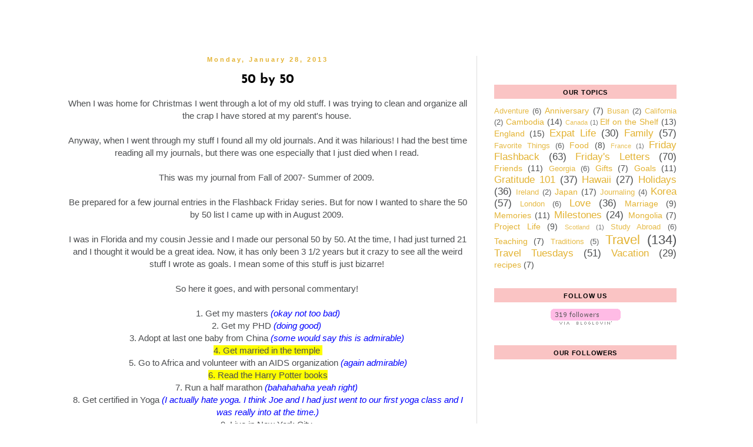

--- FILE ---
content_type: text/html; charset=UTF-8
request_url: https://alexfahey.blogspot.com/2013/01/50-by-50.html
body_size: 18542
content:
<!DOCTYPE html>
<html class='v2' dir='ltr' xmlns='http://www.w3.org/1999/xhtml' xmlns:b='http://www.google.com/2005/gml/b' xmlns:data='http://www.google.com/2005/gml/data' xmlns:expr='http://www.google.com/2005/gml/expr'>
<head>
<link href='https://www.blogger.com/static/v1/widgets/335934321-css_bundle_v2.css' rel='stylesheet' type='text/css'/>
<meta content='width=1100' name='viewport'/>
<meta content='text/html; charset=UTF-8' http-equiv='Content-Type'/>
<meta content='blogger' name='generator'/>
<link href='https://alexfahey.blogspot.com/favicon.ico' rel='icon' type='image/x-icon'/>
<link href='http://alexfahey.blogspot.com/2013/01/50-by-50.html' rel='canonical'/>
<link rel="alternate" type="application/atom+xml" title="Our Lives Are An Open Blog  - Atom" href="https://alexfahey.blogspot.com/feeds/posts/default" />
<link rel="alternate" type="application/rss+xml" title="Our Lives Are An Open Blog  - RSS" href="https://alexfahey.blogspot.com/feeds/posts/default?alt=rss" />
<link rel="service.post" type="application/atom+xml" title="Our Lives Are An Open Blog  - Atom" href="https://www.blogger.com/feeds/2017962570125908793/posts/default" />

<link rel="alternate" type="application/atom+xml" title="Our Lives Are An Open Blog  - Atom" href="https://alexfahey.blogspot.com/feeds/1350920495742134123/comments/default" />
<!--Can't find substitution for tag [blog.ieCssRetrofitLinks]-->
<meta content='http://alexfahey.blogspot.com/2013/01/50-by-50.html' property='og:url'/>
<meta content='50 by 50 ' property='og:title'/>
<meta content=' When I was home for Christmas I went through a lot of my old stuff. I was trying to clean and organize all the crap I have stored at my par...' property='og:description'/>
<title>Our Lives Are An Open Blog : 50 by 50 </title>
<style type='text/css'>@font-face{font-family:'Josefin Sans';font-style:normal;font-weight:700;font-display:swap;src:url(//fonts.gstatic.com/s/josefinsans/v34/Qw3PZQNVED7rKGKxtqIqX5E-AVSJrOCfjY46_N_XbMZhKg.ttf)format('truetype');}</style>
<style id='page-skin-1' type='text/css'><!--
/*
-----------------------------------------------
Blogger Template Style
Name:     Simple
Designer: Blogger
URL:      www.blogger.com
----------------------------------------------- */
/* Content
----------------------------------------------- */
body {
font: normal normal 14px Arial, Tahoma, Helvetica, FreeSans, sans-serif;
color: #4c4e50;
background: #ffffff none repeat scroll top left;
padding: 0 0 0 0;
}
html body .region-inner {
min-width: 0;
max-width: 100%;
width: auto;
}
h2 {
font-size: 22px;
}
a:link {
text-decoration:none;
color: #e3b333;
}
a:visited {
text-decoration:none;
color: #888888;
}
a:hover {
text-decoration:underline;
color: #000000;
}
.body-fauxcolumn-outer .fauxcolumn-inner {
background: transparent none repeat scroll top left;
_background-image: none;
}
.body-fauxcolumn-outer .cap-top {
position: absolute;
z-index: 1;
height: 400px;
width: 100%;
}
.body-fauxcolumn-outer .cap-top .cap-left {
width: 100%;
background: transparent none repeat-x scroll top left;
_background-image: none;
}
.content-outer {
-moz-box-shadow: 0 0 0 rgba(0, 0, 0, .15);
-webkit-box-shadow: 0 0 0 rgba(0, 0, 0, .15);
-goog-ms-box-shadow: 0 0 0 #333333;
box-shadow: 0 0 0 rgba(0, 0, 0, .15);
margin-bottom: 1px;
}
.content-inner {
padding: 10px 40px;
}
.content-inner {
background-color: #ffffff;
}
/* Header
----------------------------------------------- */
.header-outer {
background: transparent none repeat-x scroll 0 -400px;
_background-image: none;
}
.Header h1 {
font: normal normal 40px 'Trebuchet MS',Trebuchet,Verdana,sans-serif;
color: #000000;
text-shadow: 0 0 0 rgba(0, 0, 0, .2);
}
.Header h1 a {
color: #000000;
}
.Header .description {
font-size: 18px;
color: #000000;
}
.header-inner .Header .titlewrapper {
padding: 22px 0;
}
.header-inner .Header .descriptionwrapper {
padding: 0 0;
}
/* Tabs
----------------------------------------------- */
.tabs-inner .section:first-child {
border-top: 0 solid #dddddd;
}
.tabs-inner .section:first-child ul {
margin-top: -1px;
border-top: 1px solid #dddddd;
border-left: 1px solid #dddddd;
border-right: 1px solid #dddddd;
}
.tabs-inner .widget ul {
background: transparent none repeat-x scroll 0 -800px;
_background-image: none;
border-bottom: 1px solid #dddddd;
margin-top: 0;
margin-left: -30px;
margin-right: -30px;
}
.tabs-inner .widget li a {
display: inline-block;
padding: .6em 1em;
font: normal normal 14px Arial, Tahoma, Helvetica, FreeSans, sans-serif;
color: #000000;
border-left: 1px solid #ffffff;
border-right: 1px solid #dddddd;
}
.tabs-inner .widget li:first-child a {
border-left: none;
}
.tabs-inner .widget li.selected a, .tabs-inner .widget li a:hover {
color: #000000;
background-color: #eeeeee;
text-decoration: none;
}
/* Columns
----------------------------------------------- */
.main-outer {
border-top: 0 solid #dddddd;
}
.fauxcolumn-left-outer .fauxcolumn-inner {
border-right: 1px solid #dddddd;
}
.fauxcolumn-right-outer .fauxcolumn-inner {
border-left: 1px solid #dddddd;
}
/* Headings
----------------------------------------------- */
div.widget > h2,
div.widget h2.title {
margin: 0 0 1em 0;
font: normal bold 11px 'Trebuchet MS',Trebuchet,Verdana,sans-serif;
color: #000000;
}
/* Widgets
----------------------------------------------- */
.widget .zippy {
color: #999999;
text-shadow: 2px 2px 1px rgba(0, 0, 0, .1);
}
.widget .popular-posts ul {
list-style: none;
}
/* Posts
----------------------------------------------- */
h2.date-header {
font: normal bold 11px Arial, Tahoma, Helvetica, FreeSans, sans-serif;
}
.date-header span {
background-color: #ffffff;
color: #e3b333;
padding: 0.4em;
letter-spacing: 3px;
margin: inherit;
}
.main-inner {
padding-top: 35px;
padding-bottom: 65px;
}
.main-inner .column-center-inner {
padding: 0 0;
}
.main-inner .column-center-inner .section {
margin: 0 1em;
}
.post {
margin: 0 0 45px 0;
}
h3.post-title, .comments h4 {
font: normal bold 22px Josefin Sans;
margin: .75em 0 0;
}
.post-body {
font-size: 110%;
line-height: 1.4;
position: relative;
}
.post-body img, .post-body .tr-caption-container, .Profile img, .Image img,
.BlogList .item-thumbnail img {
padding: 2px;
background: #ffffff;
border: 1px solid #ffffff;
-moz-box-shadow: 1px 1px 5px rgba(0, 0, 0, .1);
-webkit-box-shadow: 1px 1px 5px rgba(0, 0, 0, .1);
box-shadow: 1px 1px 5px rgba(0, 0, 0, .1);
}
.post-body img, .post-body .tr-caption-container {
padding: 5px;
}
.post-body .tr-caption-container {
color: #4c4e50;
}
.post-body .tr-caption-container img {
padding: 0;
background: transparent;
border: none;
-moz-box-shadow: 0 0 0 rgba(0, 0, 0, .1);
-webkit-box-shadow: 0 0 0 rgba(0, 0, 0, .1);
box-shadow: 0 0 0 rgba(0, 0, 0, .1);
}
.post-header {
margin: 0 0 1.5em;
line-height: 1.6;
font-size: 90%;
}
.post-footer {
margin: 20px -2px 0;
padding: 5px 10px;
color: #666666;
background-color: #ffffff;
border-bottom: 1px solid #ffffff;
line-height: 1.6;
font-size: 90%;
}
#comments .comment-author {
padding-top: 1.5em;
border-top: 1px solid #dddddd;
background-position: 0 1.5em;
}
#comments .comment-author:first-child {
padding-top: 0;
border-top: none;
}
.avatar-image-container {
margin: .2em 0 0;
}
#comments .avatar-image-container img {
border: 1px solid #ffffff;
}
/* Comments
----------------------------------------------- */
.comments .comments-content .icon.blog-author {
background-repeat: no-repeat;
background-image: url([data-uri]);
}
.comments .comments-content .loadmore a {
border-top: 1px solid #999999;
border-bottom: 1px solid #999999;
}
.comments .comment-thread.inline-thread {
background-color: #ffffff;
}
.comments .continue {
border-top: 2px solid #999999;
}
/* Accents
---------------------------------------------- */
.section-columns td.columns-cell {
border-left: 1px solid #dddddd;
}
.blog-pager {
background: transparent url(//www.blogblog.com/1kt/simple/paging_dot.png) repeat-x scroll top center;
}
.blog-pager-older-link, .home-link,
.blog-pager-newer-link {
background-color: #ffffff;
padding: 5px;
}
.footer-outer {
border-top: 1px dashed #bbbbbb;
}
/* Mobile
----------------------------------------------- */
body.mobile  {
background-size: auto;
}
.mobile .body-fauxcolumn-outer {
background: transparent none repeat scroll top left;
}
.mobile .body-fauxcolumn-outer .cap-top {
background-size: 100% auto;
}
.mobile .content-outer {
-webkit-box-shadow: 0 0 3px rgba(0, 0, 0, .15);
box-shadow: 0 0 3px rgba(0, 0, 0, .15);
}
.mobile .tabs-inner .widget ul {
margin-left: 0;
margin-right: 0;
}
.mobile .post {
margin: 0;
}
.mobile .main-inner .column-center-inner .section {
margin: 0;
}
.mobile .date-header span {
padding: 0.1em 10px;
margin: 0 -10px;
}
.mobile h3.post-title {
margin: 0;
}
.mobile .blog-pager {
background: transparent none no-repeat scroll top center;
}
.mobile .footer-outer {
border-top: none;
}
.mobile .main-inner, .mobile .footer-inner {
background-color: #ffffff;
}
.mobile-index-contents {
color: #4c4e50;
}
.mobile-link-button {
background-color: #e3b333;
}
.mobile-link-button a:link, .mobile-link-button a:visited {
color: #ffffff;
}
.mobile .tabs-inner .section:first-child {
border-top: none;
}
.mobile .tabs-inner .PageList .widget-content {
background-color: #eeeeee;
color: #000000;
border-top: 1px solid #dddddd;
border-bottom: 1px solid #dddddd;
}
.mobile .tabs-inner .PageList .widget-content .pagelist-arrow {
border-left: 1px solid #dddddd;
}
.post-title a
{
color:#000000;
}
.post-title
{
color:#000000;
}
.post-title {
text-align: center;
}
.date-header {
text-align: center;
}
.sidebar h2 {
text-align:center;
color: #4c4e50;
font-family: Josefin Sans, Arial, sans-serif;
letter-spacing: 0.0625em;
text-transform:uppercase;
padding: 7px 5px 5px 5px;
background-color:#fac4c4;
font-size: 120%
}
--></style>
<style id='template-skin-1' type='text/css'><!--
body {
min-width: 1160px;
}
.content-outer, .content-fauxcolumn-outer, .region-inner {
min-width: 1160px;
max-width: 1160px;
_width: 1160px;
}
.main-inner .columns {
padding-left: 0px;
padding-right: 370px;
}
.main-inner .fauxcolumn-center-outer {
left: 0px;
right: 370px;
/* IE6 does not respect left and right together */
_width: expression(this.parentNode.offsetWidth -
parseInt("0px") -
parseInt("370px") + 'px');
}
.main-inner .fauxcolumn-left-outer {
width: 0px;
}
.main-inner .fauxcolumn-right-outer {
width: 370px;
}
.main-inner .column-left-outer {
width: 0px;
right: 100%;
margin-left: -0px;
}
.main-inner .column-right-outer {
width: 370px;
margin-right: -370px;
}
#layout {
min-width: 0;
}
#layout .content-outer {
min-width: 0;
width: 800px;
}
#layout .region-inner {
min-width: 0;
width: auto;
}
--></style>
<link href='https://www.blogger.com/dyn-css/authorization.css?targetBlogID=2017962570125908793&amp;zx=743f3d02-a66c-4526-ba80-9b6640686938' media='none' onload='if(media!=&#39;all&#39;)media=&#39;all&#39;' rel='stylesheet'/><noscript><link href='https://www.blogger.com/dyn-css/authorization.css?targetBlogID=2017962570125908793&amp;zx=743f3d02-a66c-4526-ba80-9b6640686938' rel='stylesheet'/></noscript>
<meta name='google-adsense-platform-account' content='ca-host-pub-1556223355139109'/>
<meta name='google-adsense-platform-domain' content='blogspot.com'/>

</head>
<body class='loading variant-simplysimple'>
<div class='navbar no-items section' id='navbar'>
</div>
<div class='body-fauxcolumns'>
<div class='fauxcolumn-outer body-fauxcolumn-outer'>
<div class='cap-top'>
<div class='cap-left'></div>
<div class='cap-right'></div>
</div>
<div class='fauxborder-left'>
<div class='fauxborder-right'></div>
<div class='fauxcolumn-inner'>
</div>
</div>
<div class='cap-bottom'>
<div class='cap-left'></div>
<div class='cap-right'></div>
</div>
</div>
</div>
<div class='content'>
<div class='content-fauxcolumns'>
<div class='fauxcolumn-outer content-fauxcolumn-outer'>
<div class='cap-top'>
<div class='cap-left'></div>
<div class='cap-right'></div>
</div>
<div class='fauxborder-left'>
<div class='fauxborder-right'></div>
<div class='fauxcolumn-inner'>
</div>
</div>
<div class='cap-bottom'>
<div class='cap-left'></div>
<div class='cap-right'></div>
</div>
</div>
</div>
<div class='content-outer'>
<div class='content-cap-top cap-top'>
<div class='cap-left'></div>
<div class='cap-right'></div>
</div>
<div class='fauxborder-left content-fauxborder-left'>
<div class='fauxborder-right content-fauxborder-right'></div>
<div class='content-inner'>
<header>
<div class='header-outer'>
<div class='header-cap-top cap-top'>
<div class='cap-left'></div>
<div class='cap-right'></div>
</div>
<div class='fauxborder-left header-fauxborder-left'>
<div class='fauxborder-right header-fauxborder-right'></div>
<div class='region-inner header-inner'>
<div class='header section' id='header'><div class='widget Header' data-version='1' id='Header1'>
<div id='header-inner'>
<a href='https://alexfahey.blogspot.com/' style='display: block'>
<img alt='Our Lives Are An Open Blog ' height='1px; ' id='Header1_headerimg' src='https://blogger.googleusercontent.com/img/b/R29vZ2xl/AVvXsEg7HjJN4WcSL5mtyN4as2t5jus6hasaz0aO4bQPPFx_iEMgZpqHWOd4Ub_0moWmHPnzk7r4DCf0IPCMP5zzvrse5LwTrB5YY-zPHyYzzWzMDcMdgzl1L5ftIqt0-cTuryeXifHGs9bWpppW/s1600/dot.jpg' style='display: block' width='1px; '/>
</a>
</div>
</div></div>
</div>
</div>
<div class='header-cap-bottom cap-bottom'>
<div class='cap-left'></div>
<div class='cap-right'></div>
</div>
</div>
</header>
<div class='tabs-outer'>
<div class='tabs-cap-top cap-top'>
<div class='cap-left'></div>
<div class='cap-right'></div>
</div>
<div class='fauxborder-left tabs-fauxborder-left'>
<div class='fauxborder-right tabs-fauxborder-right'></div>
<div class='region-inner tabs-inner'>
<div class='tabs section' id='crosscol'><div class='widget HTML' data-version='1' id='HTML9'>
<div class='widget-content'>
<center><img id="Image-Maps-Com-image-maps-2014-03-31-235522" src="https://lh3.googleusercontent.com/blogger_img_proxy/AEn0k_vkUO4VJJunPWCDiTTfsYMfikH0vFeHjRlMnXNcbcEZgpZBr_a5zSugNtU3SbNXcfomeD8FyWDJca0yGAYcLxSkBYm_2Itt5CkbvDluvqM=s0-d" border="0" width="1030" height="209" orgwidth="1030" orgheight="209" usemap="#image-maps-2014-03-31-235522" alt="">
<map name="image-maps-2014-03-31-235522" id="ImageMapsCom-image-maps-2014-03-31-235522">
<area  alt="Home" title="Home" href="http://alexfahey.blogspot.kr/" shape="rect" coords="180,142,264,176" style="outline:none;" target="_self"     />
<area  alt="Our Lives" title="Our Lives" href="http://alexfahey.blogspot.kr/p/our-story.html" shape="rect" coords="305,142,428,176" style="outline:none;" target="_self"     />
<area  alt="Our Travels" title="Our Travels" href="http://alexfahey.blogspot.kr/p/our-travels.html" shape="rect" coords="437,141,585,175" style="outline:none;" target="_self"     />
<area  alt="Advertise/PR" title="Advertise/PR" href="http://alexfahey.blogspot.kr/p/blogs-i-love.html" shape="rect" coords="586,139,734,173" style="outline:none;" target="_self"     />
<area  alt="50 by 50" title="50 by 50" href="http://alexfahey.blogspot.kr/p/50-by-50.html" shape="rect" coords="741,140,855,174" style="outline:none;" target="_self"     />
<area  alt="Home" title="Home" href="http://alexfahey.blogspot.kr/" shape="rect" coords="132,13,894,122" style="outline:none;" target="_self"     />
<area shape="rect" coords="1028,207,1030,209" alt="Image Map" style="outline:none;" title="Image Map" href="http://www.image-maps.com/index.php?aff=mapped_users_0" />
</map>
</center>
</div>
<div class='clear'></div>
</div></div>
<div class='tabs no-items section' id='crosscol-overflow'></div>
</div>
</div>
<div class='tabs-cap-bottom cap-bottom'>
<div class='cap-left'></div>
<div class='cap-right'></div>
</div>
</div>
<div class='main-outer'>
<div class='main-cap-top cap-top'>
<div class='cap-left'></div>
<div class='cap-right'></div>
</div>
<div class='fauxborder-left main-fauxborder-left'>
<div class='fauxborder-right main-fauxborder-right'></div>
<div class='region-inner main-inner'>
<div class='columns fauxcolumns'>
<div class='fauxcolumn-outer fauxcolumn-center-outer'>
<div class='cap-top'>
<div class='cap-left'></div>
<div class='cap-right'></div>
</div>
<div class='fauxborder-left'>
<div class='fauxborder-right'></div>
<div class='fauxcolumn-inner'>
</div>
</div>
<div class='cap-bottom'>
<div class='cap-left'></div>
<div class='cap-right'></div>
</div>
</div>
<div class='fauxcolumn-outer fauxcolumn-left-outer'>
<div class='cap-top'>
<div class='cap-left'></div>
<div class='cap-right'></div>
</div>
<div class='fauxborder-left'>
<div class='fauxborder-right'></div>
<div class='fauxcolumn-inner'>
</div>
</div>
<div class='cap-bottom'>
<div class='cap-left'></div>
<div class='cap-right'></div>
</div>
</div>
<div class='fauxcolumn-outer fauxcolumn-right-outer'>
<div class='cap-top'>
<div class='cap-left'></div>
<div class='cap-right'></div>
</div>
<div class='fauxborder-left'>
<div class='fauxborder-right'></div>
<div class='fauxcolumn-inner'>
</div>
</div>
<div class='cap-bottom'>
<div class='cap-left'></div>
<div class='cap-right'></div>
</div>
</div>
<!-- corrects IE6 width calculation -->
<div class='columns-inner'>
<div class='column-center-outer'>
<div class='column-center-inner'>
<div class='main section' id='main'><div class='widget Blog' data-version='1' id='Blog1'>
<div class='blog-posts hfeed'>

          <div class="date-outer">
        
<h2 class='date-header'><span>Monday, January 28, 2013</span></h2>

          <div class="date-posts">
        
<div class='post-outer'>
<div class='post hentry uncustomized-post-template' itemprop='blogPost' itemscope='itemscope' itemtype='http://schema.org/BlogPosting'>
<meta content='2017962570125908793' itemprop='blogId'/>
<meta content='1350920495742134123' itemprop='postId'/>
<a name='1350920495742134123'></a>
<h3 class='post-title entry-title' itemprop='name'>
50 by 50 
</h3>
<div class='post-header'>
<div class='post-header-line-1'></div>
</div>
<div class='post-body entry-content' id='post-body-1350920495742134123' itemprop='description articleBody'>
<div style="text-align: center;">
When I was home for Christmas I went through a lot of my old stuff. I was trying to clean and organize all the crap I have stored at my parent's house.&nbsp;</div>
<div style="text-align: center;">
<br /></div>
<div style="text-align: center;">
Anyway, when I went through my stuff I found all my old journals. And it was hilarious! I had the best time reading all my journals, but there was one especially that I just died when I read.&nbsp;</div>
<div style="text-align: center;">
<br /></div>
<div style="text-align: center;">
This was my journal from Fall of 2007- Summer of 2009.&nbsp;</div>
<div style="text-align: center;">
<br /></div>
<div style="text-align: center;">
Be prepared for a few journal entries in the Flashback Friday series. But for now I wanted to share the 50 by 50 list I came up with in August 2009.&nbsp;</div>
<div style="text-align: center;">
<br /></div>
<div style="text-align: center;">
I was in Florida and my cousin Jessie and I made our personal 50 by 50. At the time, I had just turned 21 and I thought it would be a great idea. Now, it has only been 3 1/2 years but it crazy to see all the weird stuff I wrote as goals. I mean some of this stuff is just bizarre!&nbsp;</div>
<div style="text-align: center;">
<br /></div>
<div style="text-align: center;">
So here it goes, and with personal commentary!&nbsp;</div>
<div style="text-align: center;">
<br /></div>
<div style="text-align: center;">
1. Get my masters <i><span class="Apple-style-span" style="color: blue;">(okay not too bad)</span></i></div>
<div style="text-align: center;">
2. Get my PHD <span class="Apple-style-span" style="color: blue;"><i>(doing good)&nbsp;</i></span></div>
<div style="text-align: center;">
3. Adopt at last one baby from China <i><span class="Apple-style-span" style="color: blue;">(some would say this is admirable)&nbsp;</span></i></div>
<div style="text-align: center;">
<span class="Apple-style-span" style="background-color: yellow;">4. Get married in the temple&nbsp;</span></div>
<div style="text-align: center;">
5. Go to Africa and volunteer with an AIDS organization <i><span class="Apple-style-span" style="color: blue;">(again admirable)</span></i></div>
<div style="text-align: center;">
<span class="Apple-style-span" style="background-color: yellow;">6. Read the Harry Potter books</span></div>
<div style="text-align: center;">
7. Run a half marathon <span class="Apple-style-span" style="color: blue;"><i>(bahahahaha yeah right)</i></span>&nbsp;</div>
<div style="text-align: center;">
8. Get certified in Yoga <i><span class="Apple-style-span" style="color: blue;">(I actually hate yoga. I think Joe and I had just went to our first yoga class and I was really into at the time.)</span></i></div>
<div style="text-align: center;">
9. Live in New York City&nbsp;</div>
<div style="text-align: center;">
10. Serve on a charity board <span class="Apple-style-span" style="color: blue;"><i>(?)</i></span></div>
<div style="text-align: center;">
11. Teach Abroad&nbsp;</div>
<div style="text-align: center;">
12. Learn to sew <i><span class="Apple-style-span" style="color: blue;">(yeah, that ain't ever happening. After teaching this FCS class, I am done with sewing!)&nbsp;</span></i></div>
<div style="text-align: center;">
13. Get published&nbsp;</div>
<div style="text-align: center;">
14. Learn to bake cookies, pies, and cakes from scratch <span class="Apple-style-span" style="color: blue;"><i>(ha ha ha)&nbsp;</i></span></div>
<div style="text-align: center;">
15. Sing a solo in church <i><span class="Apple-style-span" style="color: blue;">(What the.... I don't think I have ever seen Joe or Matt laugh as hard as when I read this sentence to them)&nbsp;</span></i></div>
<div style="text-align: center;">
16. Get certified in scuba diving <i><span class="Apple-style-span" style="color: blue;">(I am deathly afraid of the ocean)</span></i><br />
17. Visit China with my family<br />
18. Go to major church historical sties <i><span class="Apple-style-span" style="color: blue;">(I went to a bunch in England, does that count)&nbsp;</span></i><br />
<span class="Apple-style-span" style="background-color: yellow;">19. Go to Washington D.C.&nbsp;</span><br />
20. Go to Mount Rushmore<br />
21. Donate Christmas gifts to charity<br />
22. Work on a campaign <span class="Apple-style-span" style="color: blue;"><i>(?)</i></span><br />
23. Start personal library<br />
24. Travel to Europe...a lot <i><span class="Apple-style-span" style="color: blue;">(A lot? What does that mean?)</span></i><br />
25. Travel to Asia <i><span class="Apple-style-span" style="color: blue;">(Doesn't China count)</span></i><br />
26. Go to Jerusalem<br />
27. Give up red meat for one year<br />
28. Organize all my photos<br />
29. Work on my genealogy for my dad's side<br />
30. Go to New Zealand<br />
31. Go to Australia<br />
32. Teach at the University level<br />
<span class="Apple-style-span" style="background-color: yellow;">33. Go see an Opera&nbsp;</span><br />
34. Throw a masquerade <i><span class="Apple-style-span" style="color: blue;">(Why would this be a goal?)&nbsp;</span></i><br />
35. Go to an Olympic games out of the country <span class="Apple-style-span" style="color: blue;"><i>(YEAH!)</i></span><br />
36. Plan someones wedding <i><span class="Apple-style-span" style="color: blue;">(Does mine count?)</span></i><br />
37. Learn the thriller line dance <i><span class="Apple-style-span" style="color: blue;">(Wow, awesome. Some would say this is just as important as adopting a child.)</span></i><br />
38. Learn a different language<br />
39. Learn how to drive a stick shift<br />
40. Learn how to change a tire<br />
41. Learn how to change the oil in a car<br />
42. Ride in a gondola <span class="Apple-style-span" style="color: blue;"><i>(Wouldn't I do this in Europe.. A lot?)&nbsp;</i></span><br />
43. Drive coast to coast road trip<br />
44. Go to Egypt see the pyramids<br />
45. Take a cooking class<br />
46. Go to my high school reunion <span class="Apple-style-span" style="color: blue;"><i>(?)</i></span><br />
47. Better my piano skills<br />
48. Go on a safari<br />
49. Go on a cruise <span class="Apple-style-span" style="color: blue;"><i>(I hate cruises)&nbsp;</i></span><br />
50. Learn calligraphy <span class="Apple-style-span" style="color: blue;"><i>(Wow... what a good life skill)</i></span><br />
<br />
What I noticed is there is A LOT of repetition- for example: On my road trip, I would probably see Mount Rushmore.<br />
<br />
And while in Asia, I would go to China.<br />
<br />
Also, there are a lot of things I am NOT going to do. {I.E. Sing a solo in church.}<br />
<br />
But at least this ended up as a funny blog post!&nbsp;</div>
<div style='clear: both;'></div>
</div>
<div class='post-footer'>
<div class='post-footer-line post-footer-line-1'>
<span class='post-author vcard'>
Posted by
<span class='fn' itemprop='author' itemscope='itemscope' itemtype='http://schema.org/Person'>
<meta content='https://www.blogger.com/profile/15156637177304194821' itemprop='url'/>
<a class='g-profile' href='https://www.blogger.com/profile/15156637177304194821' rel='author' title='author profile'>
<span itemprop='name'>Unknown</span>
</a>
</span>
</span>
<span class='post-timestamp'>
at
<meta content='http://alexfahey.blogspot.com/2013/01/50-by-50.html' itemprop='url'/>
<a class='timestamp-link' href='https://alexfahey.blogspot.com/2013/01/50-by-50.html' rel='bookmark' title='permanent link'><abbr class='published' itemprop='datePublished' title='2013-01-28T19:00:00+09:00'>7:00&#8239;PM</abbr></a>
</span>
<span class='post-comment-link'>
</span>
<span class='post-icons'>
<span class='item-control blog-admin pid-1023612137'>
<a href='https://www.blogger.com/post-edit.g?blogID=2017962570125908793&postID=1350920495742134123&from=pencil' title='Edit Post'>
<img alt='' class='icon-action' height='18' src='https://resources.blogblog.com/img/icon18_edit_allbkg.gif' width='18'/>
</a>
</span>
</span>
<div class='post-share-buttons goog-inline-block'>
<a class='goog-inline-block share-button sb-email' href='https://www.blogger.com/share-post.g?blogID=2017962570125908793&postID=1350920495742134123&target=email' target='_blank' title='Email This'><span class='share-button-link-text'>Email This</span></a><a class='goog-inline-block share-button sb-blog' href='https://www.blogger.com/share-post.g?blogID=2017962570125908793&postID=1350920495742134123&target=blog' onclick='window.open(this.href, "_blank", "height=270,width=475"); return false;' target='_blank' title='BlogThis!'><span class='share-button-link-text'>BlogThis!</span></a><a class='goog-inline-block share-button sb-twitter' href='https://www.blogger.com/share-post.g?blogID=2017962570125908793&postID=1350920495742134123&target=twitter' target='_blank' title='Share to X'><span class='share-button-link-text'>Share to X</span></a><a class='goog-inline-block share-button sb-facebook' href='https://www.blogger.com/share-post.g?blogID=2017962570125908793&postID=1350920495742134123&target=facebook' onclick='window.open(this.href, "_blank", "height=430,width=640"); return false;' target='_blank' title='Share to Facebook'><span class='share-button-link-text'>Share to Facebook</span></a><a class='goog-inline-block share-button sb-pinterest' href='https://www.blogger.com/share-post.g?blogID=2017962570125908793&postID=1350920495742134123&target=pinterest' target='_blank' title='Share to Pinterest'><span class='share-button-link-text'>Share to Pinterest</span></a>
</div>
</div>
<div class='post-footer-line post-footer-line-2'>
<span class='post-labels'>
Labels:
<a href='https://alexfahey.blogspot.com/search/label/50%20by%2050' rel='tag'>50 by 50</a>,
<a href='https://alexfahey.blogspot.com/search/label/Goals' rel='tag'>Goals</a>,
<a href='https://alexfahey.blogspot.com/search/label/Laughter' rel='tag'>Laughter</a>
</span>
</div>
<div class='post-footer-line post-footer-line-3'>
<span class='post-location'>
</span>
</div>
</div>
</div>
<div class='comments' id='comments'>
<a name='comments'></a>
<h4>1 comment:</h4>
<div class='comments-content'>
<script async='async' src='' type='text/javascript'></script>
<script type='text/javascript'>
    (function() {
      var items = null;
      var msgs = null;
      var config = {};

// <![CDATA[
      var cursor = null;
      if (items && items.length > 0) {
        cursor = parseInt(items[items.length - 1].timestamp) + 1;
      }

      var bodyFromEntry = function(entry) {
        var text = (entry &&
                    ((entry.content && entry.content.$t) ||
                     (entry.summary && entry.summary.$t))) ||
            '';
        if (entry && entry.gd$extendedProperty) {
          for (var k in entry.gd$extendedProperty) {
            if (entry.gd$extendedProperty[k].name == 'blogger.contentRemoved') {
              return '<span class="deleted-comment">' + text + '</span>';
            }
          }
        }
        return text;
      }

      var parse = function(data) {
        cursor = null;
        var comments = [];
        if (data && data.feed && data.feed.entry) {
          for (var i = 0, entry; entry = data.feed.entry[i]; i++) {
            var comment = {};
            // comment ID, parsed out of the original id format
            var id = /blog-(\d+).post-(\d+)/.exec(entry.id.$t);
            comment.id = id ? id[2] : null;
            comment.body = bodyFromEntry(entry);
            comment.timestamp = Date.parse(entry.published.$t) + '';
            if (entry.author && entry.author.constructor === Array) {
              var auth = entry.author[0];
              if (auth) {
                comment.author = {
                  name: (auth.name ? auth.name.$t : undefined),
                  profileUrl: (auth.uri ? auth.uri.$t : undefined),
                  avatarUrl: (auth.gd$image ? auth.gd$image.src : undefined)
                };
              }
            }
            if (entry.link) {
              if (entry.link[2]) {
                comment.link = comment.permalink = entry.link[2].href;
              }
              if (entry.link[3]) {
                var pid = /.*comments\/default\/(\d+)\?.*/.exec(entry.link[3].href);
                if (pid && pid[1]) {
                  comment.parentId = pid[1];
                }
              }
            }
            comment.deleteclass = 'item-control blog-admin';
            if (entry.gd$extendedProperty) {
              for (var k in entry.gd$extendedProperty) {
                if (entry.gd$extendedProperty[k].name == 'blogger.itemClass') {
                  comment.deleteclass += ' ' + entry.gd$extendedProperty[k].value;
                } else if (entry.gd$extendedProperty[k].name == 'blogger.displayTime') {
                  comment.displayTime = entry.gd$extendedProperty[k].value;
                }
              }
            }
            comments.push(comment);
          }
        }
        return comments;
      };

      var paginator = function(callback) {
        if (hasMore()) {
          var url = config.feed + '?alt=json&v=2&orderby=published&reverse=false&max-results=50';
          if (cursor) {
            url += '&published-min=' + new Date(cursor).toISOString();
          }
          window.bloggercomments = function(data) {
            var parsed = parse(data);
            cursor = parsed.length < 50 ? null
                : parseInt(parsed[parsed.length - 1].timestamp) + 1
            callback(parsed);
            window.bloggercomments = null;
          }
          url += '&callback=bloggercomments';
          var script = document.createElement('script');
          script.type = 'text/javascript';
          script.src = url;
          document.getElementsByTagName('head')[0].appendChild(script);
        }
      };
      var hasMore = function() {
        return !!cursor;
      };
      var getMeta = function(key, comment) {
        if ('iswriter' == key) {
          var matches = !!comment.author
              && comment.author.name == config.authorName
              && comment.author.profileUrl == config.authorUrl;
          return matches ? 'true' : '';
        } else if ('deletelink' == key) {
          return config.baseUri + '/comment/delete/'
               + config.blogId + '/' + comment.id;
        } else if ('deleteclass' == key) {
          return comment.deleteclass;
        }
        return '';
      };

      var replybox = null;
      var replyUrlParts = null;
      var replyParent = undefined;

      var onReply = function(commentId, domId) {
        if (replybox == null) {
          // lazily cache replybox, and adjust to suit this style:
          replybox = document.getElementById('comment-editor');
          if (replybox != null) {
            replybox.height = '250px';
            replybox.style.display = 'block';
            replyUrlParts = replybox.src.split('#');
          }
        }
        if (replybox && (commentId !== replyParent)) {
          replybox.src = '';
          document.getElementById(domId).insertBefore(replybox, null);
          replybox.src = replyUrlParts[0]
              + (commentId ? '&parentID=' + commentId : '')
              + '#' + replyUrlParts[1];
          replyParent = commentId;
        }
      };

      var hash = (window.location.hash || '#').substring(1);
      var startThread, targetComment;
      if (/^comment-form_/.test(hash)) {
        startThread = hash.substring('comment-form_'.length);
      } else if (/^c[0-9]+$/.test(hash)) {
        targetComment = hash.substring(1);
      }

      // Configure commenting API:
      var configJso = {
        'maxDepth': config.maxThreadDepth
      };
      var provider = {
        'id': config.postId,
        'data': items,
        'loadNext': paginator,
        'hasMore': hasMore,
        'getMeta': getMeta,
        'onReply': onReply,
        'rendered': true,
        'initComment': targetComment,
        'initReplyThread': startThread,
        'config': configJso,
        'messages': msgs
      };

      var render = function() {
        if (window.goog && window.goog.comments) {
          var holder = document.getElementById('comment-holder');
          window.goog.comments.render(holder, provider);
        }
      };

      // render now, or queue to render when library loads:
      if (window.goog && window.goog.comments) {
        render();
      } else {
        window.goog = window.goog || {};
        window.goog.comments = window.goog.comments || {};
        window.goog.comments.loadQueue = window.goog.comments.loadQueue || [];
        window.goog.comments.loadQueue.push(render);
      }
    })();
// ]]>
  </script>
<div id='comment-holder'>
<div class="comment-thread toplevel-thread"><ol id="top-ra"><li class="comment" id="c8254979254572190713"><div class="avatar-image-container"><img src="//www.blogger.com/img/blogger_logo_round_35.png" alt=""/></div><div class="comment-block"><div class="comment-header"><cite class="user"><a href="https://www.blogger.com/profile/16577511501231202017" rel="nofollow">kufrikalam.com</a></cite><span class="icon user "></span><span class="datetime secondary-text"><a rel="nofollow" href="https://alexfahey.blogspot.com/2013/01/50-by-50.html?showComment=1585105184480#c8254979254572190713">March 25, 2020 at 11:59&#8239;AM</a></span></div><p class="comment-content"><a href="https://nfr2020s.com/" rel="nofollow">NFR 2020 Live</a><br><a href="https://nfr2020s.com/" rel="nofollow">NFR 2020 Live Stream</a><br><a href="https://nfr2020s.com/" rel="nofollow">NFR 2020 Live</a><br><a href="https://nfr2020s.com/" rel="nofollow">NFR 2020 Live Stream</a><br>-------------<br><a href="https://nfr2020-live.com/" rel="nofollow">NFR 2020 Live</a><br><a href="https://nfr2020-live.com/" rel="nofollow">NFR 2020 Live Stream</a><br><a href="https://nfr2020-live.com/" rel="nofollow">NFR 2020 Live</a><br><a href="https://nfr2020-live.com/" rel="nofollow">NFR 2020 Live Stream</a><br>-------<br><a href="https://nfrrodeo2020info.com/" rel="nofollow">NFR Rodeo 2020 Live</a><br><a href="https://nfrrodeo2020info.com/" rel="nofollow">NFR Rodeo 2020 Live Stream</a><br><a href="https://nfrrodeo2020info.com/" rel="nofollow">NFR Rodeo 2020 Live</a><br><a href="https://nfrrodeo2020info.com/" rel="nofollow">NFR Rodeo 2020 Live Stream</a><br>----------<br><a href="https://wwewrestlemania36-live.com/" rel="nofollow">WrestleMania 36 Live</a><br><a href="https://wwewrestlemania36-live.com/" rel="nofollow">WWE WrestleMania 36 Live Stream</a><br><a href="https://wwewrestlemania36-live.com/" rel="nofollow">WWE WrestleMania 36 Live</a><br><a href="https://wwewrestlemania36-live.com/" rel="nofollow">WrestleMania 36 Live Stream</a><br><br><a href="https://wilderfury3fight.com/" rel="nofollow">Wilder VS Fury 3 Live</a><br><a href="https://wilderfury3fight.com/" rel="nofollow">Wilder VS Fury 3 Live Stream</a><br><a href="https://wilderfury3fight.com/" rel="nofollow">Wilder VS Fury 3 Live</a><br><a href="https://wilderfury3fight.com/" rel="nofollow">Wilder VS Fury 3 Live Stream</a><br>-----------<br><a href="https://f1australiangrandprix2020.com/" rel="nofollow">f1 australian grand prix 2020 Live</a><br><a href="https://f1australiangrandprix2020.com/" rel="nofollow">f1 australian grand prix 2020 Live Stream</a><br><a href="https://f1australiangrandprix2020.com/" rel="nofollow">f1 australian grand prix 2020 Live</a><br><a href="https://f1australiangrandprix2020.com/" rel="nofollow">f1 australian grand prix 2020 Live Stream</a><br>-------------<br><a href="https://2020greycupinfo.com/" rel="nofollow">Grey Cup 2020 Live</a><br><a href="https://2020greycupinfo.com/" rel="nofollow">Grey Cup 2020 Live Stream</a><br><a href="https://2020greycupinfo.com/" rel="nofollow">Grey Cup 2020 Live</a><br><a href="https://2020greycupinfo.com/" rel="nofollow">Grey Cup 2020 Live Stream</a><br>-------------<br><a href="https://roseparade2021s.com/" rel="nofollow">Rose Parade 2021 Live</a><br><a href="https://roseparade2021s.com/" rel="nofollow">Rose Parade 2021 Live Stream</a><br><a href="https://roseparade2021s.com/" rel="nofollow">Rose Parade 2021 Live</a><br><a href="https://roseparade2021s.com/" rel="nofollow">Rose Parade 2021 Live Stream</a><br>-----------<br><a href="https://kentuckyderby2020updates.com/" rel="nofollow">kentucky derby 2020 live</a><br><a href="https://kentuckyderby2020updates.com/" rel="nofollow">kentucky derby 2020 live Stream</a><br><a href="https://kentuckyderby2020updates.com/" rel="nofollow">kentucky derby 2020 live</a><br><a href="https://kentuckyderby2020updates.com/" rel="nofollow">kentucky derby 2020 live Stream</a><br><br>https://nfr2020s.com/<br>https://nfr2020-live.com/<br>https://nfrrodeo2020info.com/<br>https://wwewrestlemania36-live.com/<br>https://wilderfury3fight.com/<br>https://f1australiangrandprix2020.com/<br>https://2020greycupinfo.com/<br>https://roseparade2021s.com/<br>https://kentuckyderby2020updates.com/</p><span class="comment-actions secondary-text"><a class="comment-reply" target="_self" data-comment-id="8254979254572190713">Reply</a><span class="item-control blog-admin blog-admin pid-40604455"><a target="_self" href="https://www.blogger.com/comment/delete/2017962570125908793/8254979254572190713">Delete</a></span></span></div><div class="comment-replies"><div id="c8254979254572190713-rt" class="comment-thread inline-thread hidden"><span class="thread-toggle thread-expanded"><span class="thread-arrow"></span><span class="thread-count"><a target="_self">Replies</a></span></span><ol id="c8254979254572190713-ra" class="thread-chrome thread-expanded"><div></div><div id="c8254979254572190713-continue" class="continue"><a class="comment-reply" target="_self" data-comment-id="8254979254572190713">Reply</a></div></ol></div></div><div class="comment-replybox-single" id="c8254979254572190713-ce"></div></li></ol><div id="top-continue" class="continue"><a class="comment-reply" target="_self">Add comment</a></div><div class="comment-replybox-thread" id="top-ce"></div><div class="loadmore hidden" data-post-id="1350920495742134123"><a target="_self">Load more...</a></div></div>
</div>
</div>
<p class='comment-footer'>
<div class='comment-form'>
<a name='comment-form'></a>
<p>Thanks for taking the time to comment- I appreciate and read each and every one of them. All replies will be in the comment section, please check back to read them! <br /><br />- Alex </p>
<a href='https://www.blogger.com/comment/frame/2017962570125908793?po=1350920495742134123&hl=en&saa=85391&origin=https://alexfahey.blogspot.com' id='comment-editor-src'></a>
<iframe allowtransparency='true' class='blogger-iframe-colorize blogger-comment-from-post' frameborder='0' height='410px' id='comment-editor' name='comment-editor' src='' width='100%'></iframe>
<script src='https://www.blogger.com/static/v1/jsbin/1345082660-comment_from_post_iframe.js' type='text/javascript'></script>
<script type='text/javascript'>
      BLOG_CMT_createIframe('https://www.blogger.com/rpc_relay.html');
    </script>
</div>
</p>
<div id='backlinks-container'>
<div id='Blog1_backlinks-container'>
</div>
</div>
</div>
</div>

        </div></div>
      
</div>
<div class='blog-pager' id='blog-pager'>
<span id='blog-pager-newer-link'>
<a class='blog-pager-newer-link' href='https://alexfahey.blogspot.com/2013/01/bits-of-love.html' id='Blog1_blog-pager-newer-link' title='Newer Post'>Newer Post</a>
</span>
<span id='blog-pager-older-link'>
<a class='blog-pager-older-link' href='https://alexfahey.blogspot.com/2013/01/a-guide-to-valentines-day-gifts.html' id='Blog1_blog-pager-older-link' title='Older Post'>Older Post</a>
</span>
<a class='home-link' href='https://alexfahey.blogspot.com/'>Home</a>
</div>
<div class='clear'></div>
<div class='post-feeds'>
<div class='feed-links'>
Subscribe to:
<a class='feed-link' href='https://alexfahey.blogspot.com/feeds/1350920495742134123/comments/default' target='_blank' type='application/atom+xml'>Post Comments (Atom)</a>
</div>
</div>
</div></div>
</div>
</div>
<div class='column-left-outer'>
<div class='column-left-inner'>
<aside>
</aside>
</div>
</div>
<div class='column-right-outer'>
<div class='column-right-inner'>
<aside>
<div class='sidebar section' id='sidebar-right-1'><div class='widget HTML' data-version='1' id='HTML10'>
<div class='widget-content'>
<center><img id="Image-Maps-Com-image-maps-2014-04-01-000009" src="https://lh3.googleusercontent.com/blogger_img_proxy/AEn0k_sBVO3k75FR6GbrjdAfMw3lxydm7Xw-4dfJ6r0ts3Zxkd3ujS9P9_7nmrt0H695ZUNFTXb7_t2psaH24JaQUC2bz-6gKp_yQ2uIaQO0=s0-d" border="0" width="309" height="587" orgwidth="309" orgheight="587" usemap="#image-maps-2014-04-01-000009" alt="">
<map name="image-maps-2014-04-01-000009" id="ImageMapsCom-image-maps-2014-04-01-000009">
<area  alt="Email" title="Email" href="mailto:ourlivesouranopenblog@gmail.com" shape="rect" coords="20,459,70,509" style="outline:none;" target="_self"     />
<area  alt="Twitter" title="Twitter" href="https://twitter.com/afahey14" shape="rect" coords="76,460,126,510" style="outline:none;" target="_self"     />
<area  alt="Bloglovin'" title="Bloglovin'" href="http://www.bloglovin.com/blog/7533365/our-lives-are-an-open-blog" shape="rect" coords="133,460,183,510" style="outline:none;" target="_self"     />
<area  alt="Instagram" title="Instagram" href="http://instagram.com/afahey14" shape="rect" coords="187,460,237,510" style="outline:none;" target="_self"     />
<area  alt="Pinterest" title="Pinterest" href="http://www.pinterest.com/afahey14/" shape="rect" coords="243,462,293,507" style="outline:none;" target="_self"     />
<area shape="rect" coords="307,585,309,587" alt="Image Map" style="outline:none;" title="Image Map" href="http://www.image-maps.com/index.php?aff=mapped_users_0" />
</map>
</center>
</div>
<div class='clear'></div>
</div><div class='widget Label' data-version='1' id='Label1'>
<h2>Our Topics</h2>
<div class='widget-content cloud-label-widget-content'>
<span class='label-size label-size-2'>
<a dir='ltr' href='https://alexfahey.blogspot.com/search/label/Adventure'>Adventure</a>
<span class='label-count' dir='ltr'>(6)</span>
</span>
<span class='label-size label-size-3'>
<a dir='ltr' href='https://alexfahey.blogspot.com/search/label/Anniversary'>Anniversary</a>
<span class='label-count' dir='ltr'>(7)</span>
</span>
<span class='label-size label-size-2'>
<a dir='ltr' href='https://alexfahey.blogspot.com/search/label/Busan'>Busan</a>
<span class='label-count' dir='ltr'>(2)</span>
</span>
<span class='label-size label-size-2'>
<a dir='ltr' href='https://alexfahey.blogspot.com/search/label/California'>California</a>
<span class='label-count' dir='ltr'>(2)</span>
</span>
<span class='label-size label-size-3'>
<a dir='ltr' href='https://alexfahey.blogspot.com/search/label/Cambodia'>Cambodia</a>
<span class='label-count' dir='ltr'>(14)</span>
</span>
<span class='label-size label-size-1'>
<a dir='ltr' href='https://alexfahey.blogspot.com/search/label/Canada'>Canada</a>
<span class='label-count' dir='ltr'>(1)</span>
</span>
<span class='label-size label-size-3'>
<a dir='ltr' href='https://alexfahey.blogspot.com/search/label/Elf%20on%20the%20Shelf'>Elf on the Shelf</a>
<span class='label-count' dir='ltr'>(13)</span>
</span>
<span class='label-size label-size-3'>
<a dir='ltr' href='https://alexfahey.blogspot.com/search/label/England'>England</a>
<span class='label-count' dir='ltr'>(15)</span>
</span>
<span class='label-size label-size-4'>
<a dir='ltr' href='https://alexfahey.blogspot.com/search/label/Expat%20Life'>Expat Life</a>
<span class='label-count' dir='ltr'>(30)</span>
</span>
<span class='label-size label-size-4'>
<a dir='ltr' href='https://alexfahey.blogspot.com/search/label/Family'>Family</a>
<span class='label-count' dir='ltr'>(57)</span>
</span>
<span class='label-size label-size-2'>
<a dir='ltr' href='https://alexfahey.blogspot.com/search/label/Favorite%20Things'>Favorite Things</a>
<span class='label-count' dir='ltr'>(6)</span>
</span>
<span class='label-size label-size-3'>
<a dir='ltr' href='https://alexfahey.blogspot.com/search/label/Food'>Food</a>
<span class='label-count' dir='ltr'>(8)</span>
</span>
<span class='label-size label-size-1'>
<a dir='ltr' href='https://alexfahey.blogspot.com/search/label/France'>France</a>
<span class='label-count' dir='ltr'>(1)</span>
</span>
<span class='label-size label-size-4'>
<a dir='ltr' href='https://alexfahey.blogspot.com/search/label/Friday%20Flashback'>Friday Flashback</a>
<span class='label-count' dir='ltr'>(63)</span>
</span>
<span class='label-size label-size-4'>
<a dir='ltr' href='https://alexfahey.blogspot.com/search/label/Friday%27s%20Letters'>Friday&#39;s Letters</a>
<span class='label-count' dir='ltr'>(70)</span>
</span>
<span class='label-size label-size-3'>
<a dir='ltr' href='https://alexfahey.blogspot.com/search/label/Friends'>Friends</a>
<span class='label-count' dir='ltr'>(11)</span>
</span>
<span class='label-size label-size-2'>
<a dir='ltr' href='https://alexfahey.blogspot.com/search/label/Georgia'>Georgia</a>
<span class='label-count' dir='ltr'>(6)</span>
</span>
<span class='label-size label-size-3'>
<a dir='ltr' href='https://alexfahey.blogspot.com/search/label/Gifts'>Gifts</a>
<span class='label-count' dir='ltr'>(7)</span>
</span>
<span class='label-size label-size-3'>
<a dir='ltr' href='https://alexfahey.blogspot.com/search/label/Goals'>Goals</a>
<span class='label-count' dir='ltr'>(11)</span>
</span>
<span class='label-size label-size-4'>
<a dir='ltr' href='https://alexfahey.blogspot.com/search/label/Gratitude%20101'>Gratitude 101</a>
<span class='label-count' dir='ltr'>(37)</span>
</span>
<span class='label-size label-size-4'>
<a dir='ltr' href='https://alexfahey.blogspot.com/search/label/Hawaii'>Hawaii</a>
<span class='label-count' dir='ltr'>(27)</span>
</span>
<span class='label-size label-size-4'>
<a dir='ltr' href='https://alexfahey.blogspot.com/search/label/Holidays'>Holidays</a>
<span class='label-count' dir='ltr'>(36)</span>
</span>
<span class='label-size label-size-2'>
<a dir='ltr' href='https://alexfahey.blogspot.com/search/label/Ireland'>Ireland</a>
<span class='label-count' dir='ltr'>(2)</span>
</span>
<span class='label-size label-size-3'>
<a dir='ltr' href='https://alexfahey.blogspot.com/search/label/Japan'>Japan</a>
<span class='label-count' dir='ltr'>(17)</span>
</span>
<span class='label-size label-size-2'>
<a dir='ltr' href='https://alexfahey.blogspot.com/search/label/Journaling'>Journaling</a>
<span class='label-count' dir='ltr'>(4)</span>
</span>
<span class='label-size label-size-4'>
<a dir='ltr' href='https://alexfahey.blogspot.com/search/label/Korea'>Korea</a>
<span class='label-count' dir='ltr'>(57)</span>
</span>
<span class='label-size label-size-2'>
<a dir='ltr' href='https://alexfahey.blogspot.com/search/label/London'>London</a>
<span class='label-count' dir='ltr'>(6)</span>
</span>
<span class='label-size label-size-4'>
<a dir='ltr' href='https://alexfahey.blogspot.com/search/label/Love'>Love</a>
<span class='label-count' dir='ltr'>(36)</span>
</span>
<span class='label-size label-size-3'>
<a dir='ltr' href='https://alexfahey.blogspot.com/search/label/Marriage'>Marriage</a>
<span class='label-count' dir='ltr'>(9)</span>
</span>
<span class='label-size label-size-3'>
<a dir='ltr' href='https://alexfahey.blogspot.com/search/label/Memories'>Memories</a>
<span class='label-count' dir='ltr'>(11)</span>
</span>
<span class='label-size label-size-4'>
<a dir='ltr' href='https://alexfahey.blogspot.com/search/label/Milestones'>Milestones</a>
<span class='label-count' dir='ltr'>(24)</span>
</span>
<span class='label-size label-size-3'>
<a dir='ltr' href='https://alexfahey.blogspot.com/search/label/Mongolia'>Mongolia</a>
<span class='label-count' dir='ltr'>(7)</span>
</span>
<span class='label-size label-size-3'>
<a dir='ltr' href='https://alexfahey.blogspot.com/search/label/Project%20Life'>Project Life</a>
<span class='label-count' dir='ltr'>(9)</span>
</span>
<span class='label-size label-size-1'>
<a dir='ltr' href='https://alexfahey.blogspot.com/search/label/Scotland'>Scotland</a>
<span class='label-count' dir='ltr'>(1)</span>
</span>
<span class='label-size label-size-2'>
<a dir='ltr' href='https://alexfahey.blogspot.com/search/label/Study%20Abroad'>Study Abroad</a>
<span class='label-count' dir='ltr'>(6)</span>
</span>
<span class='label-size label-size-3'>
<a dir='ltr' href='https://alexfahey.blogspot.com/search/label/Teaching'>Teaching</a>
<span class='label-count' dir='ltr'>(7)</span>
</span>
<span class='label-size label-size-2'>
<a dir='ltr' href='https://alexfahey.blogspot.com/search/label/Traditions'>Traditions</a>
<span class='label-count' dir='ltr'>(5)</span>
</span>
<span class='label-size label-size-5'>
<a dir='ltr' href='https://alexfahey.blogspot.com/search/label/Travel'>Travel</a>
<span class='label-count' dir='ltr'>(134)</span>
</span>
<span class='label-size label-size-4'>
<a dir='ltr' href='https://alexfahey.blogspot.com/search/label/Travel%20Tuesdays'>Travel Tuesdays</a>
<span class='label-count' dir='ltr'>(51)</span>
</span>
<span class='label-size label-size-4'>
<a dir='ltr' href='https://alexfahey.blogspot.com/search/label/Vacation'>Vacation</a>
<span class='label-count' dir='ltr'>(29)</span>
</span>
<span class='label-size label-size-3'>
<a dir='ltr' href='https://alexfahey.blogspot.com/search/label/recipes'>recipes</a>
<span class='label-count' dir='ltr'>(7)</span>
</span>
<div class='clear'></div>
</div>
</div><div class='widget HTML' data-version='1' id='HTML6'>
<h2 class='title'>Follow Us</h2>
<div class='widget-content'>
<center><a title="Follow Our Lives Are An Open Blog on Bloglovin" href="http://www.bloglovin.com/en/blog/7533365"><img alt="Follow on Bloglovin" src="https://lh3.googleusercontent.com/blogger_img_proxy/AEn0k_uhlaVqIBau3wFkBJioUbrCCzCqGbReZQoQEeu0yPBg2pNCme29F9ld7cLuJuq5_KUkxO0qfAEDY5_q2u0EXG8Vp3za6MEv0J1tfXBh-JRrSCthRPdWxRmjsVY1kN0_AHP6fcGlwgzcJBWt=s0-d" border="0"></a></center>
</div>
<div class='clear'></div>
</div><div class='widget Followers' data-version='1' id='Followers1'>
<h2 class='title'>Our Followers</h2>
<div class='widget-content'>
<div id='Followers1-wrapper'>
<div style='margin-right:2px;'>
<div><script type="text/javascript" src="https://apis.google.com/js/platform.js"></script>
<div id="followers-iframe-container"></div>
<script type="text/javascript">
    window.followersIframe = null;
    function followersIframeOpen(url) {
      gapi.load("gapi.iframes", function() {
        if (gapi.iframes && gapi.iframes.getContext) {
          window.followersIframe = gapi.iframes.getContext().openChild({
            url: url,
            where: document.getElementById("followers-iframe-container"),
            messageHandlersFilter: gapi.iframes.CROSS_ORIGIN_IFRAMES_FILTER,
            messageHandlers: {
              '_ready': function(obj) {
                window.followersIframe.getIframeEl().height = obj.height;
              },
              'reset': function() {
                window.followersIframe.close();
                followersIframeOpen("https://www.blogger.com/followers/frame/2017962570125908793?colors\x3dCgt0cmFuc3BhcmVudBILdHJhbnNwYXJlbnQaByM0YzRlNTAiByNlM2IzMzMqByNmZmZmZmYyByMwMDAwMDA6ByM0YzRlNTBCByNlM2IzMzNKByM5OTk5OTlSByNlM2IzMzNaC3RyYW5zcGFyZW50\x26pageSize\x3d21\x26hl\x3den\x26origin\x3dhttps://alexfahey.blogspot.com");
              },
              'open': function(url) {
                window.followersIframe.close();
                followersIframeOpen(url);
              }
            }
          });
        }
      });
    }
    followersIframeOpen("https://www.blogger.com/followers/frame/2017962570125908793?colors\x3dCgt0cmFuc3BhcmVudBILdHJhbnNwYXJlbnQaByM0YzRlNTAiByNlM2IzMzMqByNmZmZmZmYyByMwMDAwMDA6ByM0YzRlNTBCByNlM2IzMzNKByM5OTk5OTlSByNlM2IzMzNaC3RyYW5zcGFyZW50\x26pageSize\x3d21\x26hl\x3den\x26origin\x3dhttps://alexfahey.blogspot.com");
  </script></div>
</div>
</div>
<div class='clear'></div>
</div>
</div><div class='widget HTML' data-version='1' id='HTML3'>
<h2 class='title'>Grab My Button</h2>
<div class='widget-content'>
<!--grab button header -->
<div class="grab-button" style="width: 250px; margin: 0 auto;">
<img src="https://lh3.googleusercontent.com/blogger_img_proxy/AEn0k_tvqviuIQuy9rYJDufnpx-TWyzsL1pDEKO2YPVtw6wZN80-CZjaXg2TJyk_NeX_dPT6AisVXA3NJ6emeLNZDFnsaRj1orwDsKHCSSQ-6rgwK9i__blX0J3TbTUvbw0P0iz6M-rg267XRvADhFG1XEup=s0-d" alt="Grab button for Our Lives Are An Open BLog" width="250" height="250">
<!--end grab button header -->
<!-- button code box -->
  <div style="margin: 0;
        padding: 0;
        border: 1px solid gray;
        width: 250px;
        height: 250px;
        overflow: scroll;">
&lt;div class="Our-Lives-Are-An-Open-Blog-button" style="width: 250px; margin: 0 auto;">
&lt;a href="http://www.alexfahey.blogspot.com" rel="nofollow">
&lt;img src="http://i1301.photobucket.com/albums/ag117/maryfahey14/IMG_1116_zps168e2325.png" alt="Our Lives Are An Open Blog" width="250" height="250" />
&lt;/a>
&lt;/div>
</div> <!--end grab-button --></div>
</div>
<div class='clear'></div>
</div><div class='widget HTML' data-version='1' id='HTML4'>
<h2 class='title'>Check Them Out</h2>
<div class='widget-content'>
<center><a href="http://www.selenatheplaces.com/" target="_blank"><img alt="Oh, The Places We Will Go." src="https://lh3.googleusercontent.com/blogger_img_proxy/AEn0k_u8K4jDEcsSLDD_gyOX9vd0iiLiFQjYhUolpAL0hjIrhzfZVIXhf70dileYcn0BlPPbNptl4aKRRQFiKFCytergKSoGVmZ2go4OCplFLFFrCI2il-rZK-CQONHcoHcT71unqaS3Xs_ZKf1frl2WRvphJxq_aMMw-A=s0-d" width="200px"></a></center>
<div align="center">

<a href="http://stampinmypassport.blogspot.com" title="Stamp in my Passport"><img src="https://lh3.googleusercontent.com/blogger_img_proxy/AEn0k_tz9CgG6Uc6thZWkU9wO0r196hSafgaEsrvonUdWoarO15OQIwvoYf4qUY6__arCeExJt04OSBWw2zuNvgGaSMbdMQJ3j6T03Q0nlfve9ZrZWUxe41_X9cZIl9BRF5ut_sTO3wN9EhXSz29pkI1eEuZFi0w_Bi4Mxs=s0-d" alt="Stamp in my Passport" style="border:none;"></a></div>

<div align="center"><a href="http://letsdrinkcoffeedarling.blogspot.com/" title="Let's Drink Coffee, Darling"><img src="https://lh3.googleusercontent.com/blogger_img_proxy/AEn0k_un6_-Qr_YKfmJrVX4bB21I6LnjAxYFb7vHMqyVW1QK0AjAu3MkXD2b-ldO9vxixnRgvkiYRAdZfJZpUHJcphtrpG-xiEfL5K_Fm0Q7QXWvvKhnmqKZO_s3O_dHFonJnuOCKsoa1Wi3tGngM2AM3mvawS8cFNlg=s0-d" alt="Let&#39;s Drink Coffee, Darling" style="border:none;"></a></div>

<div align="center"><a href="http://www.kwanzainspiration.blogspot.com" title="Blog"><img src="https://lh3.googleusercontent.com/blogger_img_proxy/AEn0k_sIK111m4Ux3qT523J7kWZFUhsDNtPWqmjDZ-nq0R_o4DqLATt84mL6ukNdHd89Aye4AmkM7_f16JnzGuSWhAIM4yi3QVuJlUyDXtNamu1kw1Z1a1Za0grJjGbp9TPZeLsuw9jw2UIkDZei4as=s0-d" alt="Blog" style="border:none;"></a></div>

<div align="center"><a href="http://americannederlanders.blogspot.com" title="Life in Dutch"><img src="https://blogger.googleusercontent.com/img/b/R29vZ2xl/AVvXsEgw6Lo76z-eApuAmMUIxfIuE6-WzWHJoSlGfRWP8aEHpbwkTOI3_HcwAD2GHsQu_wI_wb1L57_YRJ5bZehWOXxCDf5FNvO_yHAKNCW7eyrv7qltR7H0MKHJlMBAfRi_me7OCxDYtQmTp-w/s1600/1-1-1-1-1-101_0246.JPG" alt="Life in Dutch" style="border:none;" /></a></div>
</div>
<div class='clear'></div>
</div><div class='widget BlogArchive' data-version='1' id='BlogArchive1'>
<h2>Blog Archive</h2>
<div class='widget-content'>
<div id='ArchiveList'>
<div id='BlogArchive1_ArchiveList'>
<ul class='hierarchy'>
<li class='archivedate collapsed'>
<a class='toggle' href='javascript:void(0)'>
<span class='zippy'>

        &#9658;&#160;
      
</span>
</a>
<a class='post-count-link' href='https://alexfahey.blogspot.com/2016/'>
2016
</a>
<span class='post-count' dir='ltr'>(1)</span>
<ul class='hierarchy'>
<li class='archivedate collapsed'>
<a class='toggle' href='javascript:void(0)'>
<span class='zippy'>

        &#9658;&#160;
      
</span>
</a>
<a class='post-count-link' href='https://alexfahey.blogspot.com/2016/01/'>
January
</a>
<span class='post-count' dir='ltr'>(1)</span>
</li>
</ul>
</li>
</ul>
<ul class='hierarchy'>
<li class='archivedate collapsed'>
<a class='toggle' href='javascript:void(0)'>
<span class='zippy'>

        &#9658;&#160;
      
</span>
</a>
<a class='post-count-link' href='https://alexfahey.blogspot.com/2015/'>
2015
</a>
<span class='post-count' dir='ltr'>(24)</span>
<ul class='hierarchy'>
<li class='archivedate collapsed'>
<a class='toggle' href='javascript:void(0)'>
<span class='zippy'>

        &#9658;&#160;
      
</span>
</a>
<a class='post-count-link' href='https://alexfahey.blogspot.com/2015/12/'>
December
</a>
<span class='post-count' dir='ltr'>(2)</span>
</li>
</ul>
<ul class='hierarchy'>
<li class='archivedate collapsed'>
<a class='toggle' href='javascript:void(0)'>
<span class='zippy'>

        &#9658;&#160;
      
</span>
</a>
<a class='post-count-link' href='https://alexfahey.blogspot.com/2015/11/'>
November
</a>
<span class='post-count' dir='ltr'>(1)</span>
</li>
</ul>
<ul class='hierarchy'>
<li class='archivedate collapsed'>
<a class='toggle' href='javascript:void(0)'>
<span class='zippy'>

        &#9658;&#160;
      
</span>
</a>
<a class='post-count-link' href='https://alexfahey.blogspot.com/2015/04/'>
April
</a>
<span class='post-count' dir='ltr'>(7)</span>
</li>
</ul>
<ul class='hierarchy'>
<li class='archivedate collapsed'>
<a class='toggle' href='javascript:void(0)'>
<span class='zippy'>

        &#9658;&#160;
      
</span>
</a>
<a class='post-count-link' href='https://alexfahey.blogspot.com/2015/03/'>
March
</a>
<span class='post-count' dir='ltr'>(6)</span>
</li>
</ul>
<ul class='hierarchy'>
<li class='archivedate collapsed'>
<a class='toggle' href='javascript:void(0)'>
<span class='zippy'>

        &#9658;&#160;
      
</span>
</a>
<a class='post-count-link' href='https://alexfahey.blogspot.com/2015/02/'>
February
</a>
<span class='post-count' dir='ltr'>(2)</span>
</li>
</ul>
<ul class='hierarchy'>
<li class='archivedate collapsed'>
<a class='toggle' href='javascript:void(0)'>
<span class='zippy'>

        &#9658;&#160;
      
</span>
</a>
<a class='post-count-link' href='https://alexfahey.blogspot.com/2015/01/'>
January
</a>
<span class='post-count' dir='ltr'>(6)</span>
</li>
</ul>
</li>
</ul>
<ul class='hierarchy'>
<li class='archivedate collapsed'>
<a class='toggle' href='javascript:void(0)'>
<span class='zippy'>

        &#9658;&#160;
      
</span>
</a>
<a class='post-count-link' href='https://alexfahey.blogspot.com/2014/'>
2014
</a>
<span class='post-count' dir='ltr'>(154)</span>
<ul class='hierarchy'>
<li class='archivedate collapsed'>
<a class='toggle' href='javascript:void(0)'>
<span class='zippy'>

        &#9658;&#160;
      
</span>
</a>
<a class='post-count-link' href='https://alexfahey.blogspot.com/2014/12/'>
December
</a>
<span class='post-count' dir='ltr'>(14)</span>
</li>
</ul>
<ul class='hierarchy'>
<li class='archivedate collapsed'>
<a class='toggle' href='javascript:void(0)'>
<span class='zippy'>

        &#9658;&#160;
      
</span>
</a>
<a class='post-count-link' href='https://alexfahey.blogspot.com/2014/11/'>
November
</a>
<span class='post-count' dir='ltr'>(8)</span>
</li>
</ul>
<ul class='hierarchy'>
<li class='archivedate collapsed'>
<a class='toggle' href='javascript:void(0)'>
<span class='zippy'>

        &#9658;&#160;
      
</span>
</a>
<a class='post-count-link' href='https://alexfahey.blogspot.com/2014/10/'>
October
</a>
<span class='post-count' dir='ltr'>(10)</span>
</li>
</ul>
<ul class='hierarchy'>
<li class='archivedate collapsed'>
<a class='toggle' href='javascript:void(0)'>
<span class='zippy'>

        &#9658;&#160;
      
</span>
</a>
<a class='post-count-link' href='https://alexfahey.blogspot.com/2014/09/'>
September
</a>
<span class='post-count' dir='ltr'>(15)</span>
</li>
</ul>
<ul class='hierarchy'>
<li class='archivedate collapsed'>
<a class='toggle' href='javascript:void(0)'>
<span class='zippy'>

        &#9658;&#160;
      
</span>
</a>
<a class='post-count-link' href='https://alexfahey.blogspot.com/2014/08/'>
August
</a>
<span class='post-count' dir='ltr'>(12)</span>
</li>
</ul>
<ul class='hierarchy'>
<li class='archivedate collapsed'>
<a class='toggle' href='javascript:void(0)'>
<span class='zippy'>

        &#9658;&#160;
      
</span>
</a>
<a class='post-count-link' href='https://alexfahey.blogspot.com/2014/07/'>
July
</a>
<span class='post-count' dir='ltr'>(12)</span>
</li>
</ul>
<ul class='hierarchy'>
<li class='archivedate collapsed'>
<a class='toggle' href='javascript:void(0)'>
<span class='zippy'>

        &#9658;&#160;
      
</span>
</a>
<a class='post-count-link' href='https://alexfahey.blogspot.com/2014/06/'>
June
</a>
<span class='post-count' dir='ltr'>(8)</span>
</li>
</ul>
<ul class='hierarchy'>
<li class='archivedate collapsed'>
<a class='toggle' href='javascript:void(0)'>
<span class='zippy'>

        &#9658;&#160;
      
</span>
</a>
<a class='post-count-link' href='https://alexfahey.blogspot.com/2014/05/'>
May
</a>
<span class='post-count' dir='ltr'>(14)</span>
</li>
</ul>
<ul class='hierarchy'>
<li class='archivedate collapsed'>
<a class='toggle' href='javascript:void(0)'>
<span class='zippy'>

        &#9658;&#160;
      
</span>
</a>
<a class='post-count-link' href='https://alexfahey.blogspot.com/2014/04/'>
April
</a>
<span class='post-count' dir='ltr'>(14)</span>
</li>
</ul>
<ul class='hierarchy'>
<li class='archivedate collapsed'>
<a class='toggle' href='javascript:void(0)'>
<span class='zippy'>

        &#9658;&#160;
      
</span>
</a>
<a class='post-count-link' href='https://alexfahey.blogspot.com/2014/03/'>
March
</a>
<span class='post-count' dir='ltr'>(16)</span>
</li>
</ul>
<ul class='hierarchy'>
<li class='archivedate collapsed'>
<a class='toggle' href='javascript:void(0)'>
<span class='zippy'>

        &#9658;&#160;
      
</span>
</a>
<a class='post-count-link' href='https://alexfahey.blogspot.com/2014/02/'>
February
</a>
<span class='post-count' dir='ltr'>(17)</span>
</li>
</ul>
<ul class='hierarchy'>
<li class='archivedate collapsed'>
<a class='toggle' href='javascript:void(0)'>
<span class='zippy'>

        &#9658;&#160;
      
</span>
</a>
<a class='post-count-link' href='https://alexfahey.blogspot.com/2014/01/'>
January
</a>
<span class='post-count' dir='ltr'>(14)</span>
</li>
</ul>
</li>
</ul>
<ul class='hierarchy'>
<li class='archivedate expanded'>
<a class='toggle' href='javascript:void(0)'>
<span class='zippy toggle-open'>

        &#9660;&#160;
      
</span>
</a>
<a class='post-count-link' href='https://alexfahey.blogspot.com/2013/'>
2013
</a>
<span class='post-count' dir='ltr'>(276)</span>
<ul class='hierarchy'>
<li class='archivedate collapsed'>
<a class='toggle' href='javascript:void(0)'>
<span class='zippy'>

        &#9658;&#160;
      
</span>
</a>
<a class='post-count-link' href='https://alexfahey.blogspot.com/2013/12/'>
December
</a>
<span class='post-count' dir='ltr'>(20)</span>
</li>
</ul>
<ul class='hierarchy'>
<li class='archivedate collapsed'>
<a class='toggle' href='javascript:void(0)'>
<span class='zippy'>

        &#9658;&#160;
      
</span>
</a>
<a class='post-count-link' href='https://alexfahey.blogspot.com/2013/11/'>
November
</a>
<span class='post-count' dir='ltr'>(36)</span>
</li>
</ul>
<ul class='hierarchy'>
<li class='archivedate collapsed'>
<a class='toggle' href='javascript:void(0)'>
<span class='zippy'>

        &#9658;&#160;
      
</span>
</a>
<a class='post-count-link' href='https://alexfahey.blogspot.com/2013/10/'>
October
</a>
<span class='post-count' dir='ltr'>(25)</span>
</li>
</ul>
<ul class='hierarchy'>
<li class='archivedate collapsed'>
<a class='toggle' href='javascript:void(0)'>
<span class='zippy'>

        &#9658;&#160;
      
</span>
</a>
<a class='post-count-link' href='https://alexfahey.blogspot.com/2013/09/'>
September
</a>
<span class='post-count' dir='ltr'>(25)</span>
</li>
</ul>
<ul class='hierarchy'>
<li class='archivedate collapsed'>
<a class='toggle' href='javascript:void(0)'>
<span class='zippy'>

        &#9658;&#160;
      
</span>
</a>
<a class='post-count-link' href='https://alexfahey.blogspot.com/2013/08/'>
August
</a>
<span class='post-count' dir='ltr'>(29)</span>
</li>
</ul>
<ul class='hierarchy'>
<li class='archivedate collapsed'>
<a class='toggle' href='javascript:void(0)'>
<span class='zippy'>

        &#9658;&#160;
      
</span>
</a>
<a class='post-count-link' href='https://alexfahey.blogspot.com/2013/07/'>
July
</a>
<span class='post-count' dir='ltr'>(14)</span>
</li>
</ul>
<ul class='hierarchy'>
<li class='archivedate collapsed'>
<a class='toggle' href='javascript:void(0)'>
<span class='zippy'>

        &#9658;&#160;
      
</span>
</a>
<a class='post-count-link' href='https://alexfahey.blogspot.com/2013/06/'>
June
</a>
<span class='post-count' dir='ltr'>(25)</span>
</li>
</ul>
<ul class='hierarchy'>
<li class='archivedate collapsed'>
<a class='toggle' href='javascript:void(0)'>
<span class='zippy'>

        &#9658;&#160;
      
</span>
</a>
<a class='post-count-link' href='https://alexfahey.blogspot.com/2013/05/'>
May
</a>
<span class='post-count' dir='ltr'>(22)</span>
</li>
</ul>
<ul class='hierarchy'>
<li class='archivedate collapsed'>
<a class='toggle' href='javascript:void(0)'>
<span class='zippy'>

        &#9658;&#160;
      
</span>
</a>
<a class='post-count-link' href='https://alexfahey.blogspot.com/2013/04/'>
April
</a>
<span class='post-count' dir='ltr'>(4)</span>
</li>
</ul>
<ul class='hierarchy'>
<li class='archivedate collapsed'>
<a class='toggle' href='javascript:void(0)'>
<span class='zippy'>

        &#9658;&#160;
      
</span>
</a>
<a class='post-count-link' href='https://alexfahey.blogspot.com/2013/03/'>
March
</a>
<span class='post-count' dir='ltr'>(23)</span>
</li>
</ul>
<ul class='hierarchy'>
<li class='archivedate collapsed'>
<a class='toggle' href='javascript:void(0)'>
<span class='zippy'>

        &#9658;&#160;
      
</span>
</a>
<a class='post-count-link' href='https://alexfahey.blogspot.com/2013/02/'>
February
</a>
<span class='post-count' dir='ltr'>(28)</span>
</li>
</ul>
<ul class='hierarchy'>
<li class='archivedate expanded'>
<a class='toggle' href='javascript:void(0)'>
<span class='zippy toggle-open'>

        &#9660;&#160;
      
</span>
</a>
<a class='post-count-link' href='https://alexfahey.blogspot.com/2013/01/'>
January
</a>
<span class='post-count' dir='ltr'>(25)</span>
<ul class='posts'>
<li><a href='https://alexfahey.blogspot.com/2013/01/i-just-realized-im-pusher-well-crap.html'>I Just Realized- I&#39;m A Pusher- Well Crap</a></li>
<li><a href='https://alexfahey.blogspot.com/2013/01/well-here-it-goes.html'>Well, Here it Goes</a></li>
<li><a href='https://alexfahey.blogspot.com/2013/01/bits-of-love.html'>Bits of Love</a></li>
<li><a href='https://alexfahey.blogspot.com/2013/01/50-by-50.html'>50 by 50</a></li>
<li><a href='https://alexfahey.blogspot.com/2013/01/a-guide-to-valentines-day-gifts.html'>A Guide to Valentine&#39;s Day Gifts</a></li>
<li><a href='https://alexfahey.blogspot.com/2013/01/kids-say-darndest-things-1.html'>Kids Say the Darndest Things # 1</a></li>
<li><a href='https://alexfahey.blogspot.com/2013/01/friday-flashback-35_25.html'>Friday Flashback #36</a></li>
<li><a href='https://alexfahey.blogspot.com/2013/01/the-baby-boom.html'>The Baby Boom</a></li>
<li><a href='https://alexfahey.blogspot.com/2013/01/these-are-few-of-my-favorite-things.html'>These are a Few of my Favorite Things</a></li>
<li><a href='https://alexfahey.blogspot.com/2013/01/i-have-friend-his-name-is-martin.html'>I Have A Friend- His Name Is Martin</a></li>
<li><a href='https://alexfahey.blogspot.com/2013/01/sewing-with-part-3.html'>Sewing With: Part 3</a></li>
<li><a href='https://alexfahey.blogspot.com/2013/01/friday-flashback-35.html'>Friday Flashback #35</a></li>
<li><a href='https://alexfahey.blogspot.com/2013/01/a-hand-written-sentiment.html'>A Hand Written Sentiment</a></li>
<li><a href='https://alexfahey.blogspot.com/2013/01/do-what-makes-you-happy.html'>Do What Makes You Happy</a></li>
<li><a href='https://alexfahey.blogspot.com/2013/01/friday-flashback-34.html'>Friday Flashback #34</a></li>
<li><a href='https://alexfahey.blogspot.com/2013/01/now-announcing-baby-bowen.html'>Now Announcing... Baby Bowen</a></li>
<li><a href='https://alexfahey.blogspot.com/2013/01/elf-on-shelf-part-iv.html'>Elf on the Shelf- Part IV</a></li>
<li><a href='https://alexfahey.blogspot.com/2013/01/ringing-in-year-and-celebrating-next-day.html'>Ringing in the Year and Celebrating the Next Day</a></li>
<li><a href='https://alexfahey.blogspot.com/2013/01/our-georgia-visit-part-iii.html'>Our Georgia Visit- Part III</a></li>
<li><a href='https://alexfahey.blogspot.com/2013/01/our-vacation-home-part-ii.html'>Our Georgia Visit- Part II</a></li>
<li><a href='https://alexfahey.blogspot.com/2013/01/friday-flashback-33.html'>Friday Flashback #33</a></li>
<li><a href='https://alexfahey.blogspot.com/2013/01/interview-with-9-year-old.html'>Interview with a 9 Year Old</a></li>
<li><a href='https://alexfahey.blogspot.com/2013/01/its-end-of-era-or-at-very-least-2012.html'>It&#39;s An End of An Era.... or at the Very Least 2012</a></li>
<li><a href='https://alexfahey.blogspot.com/2013/01/theres-always-fun-when-photo-booth-is.html'>There&#39;s Always Fun When A Photo Booth is Around</a></li>
<li><a href='https://alexfahey.blogspot.com/2012/12/our-2012-christmas.html'>Our 2012 Christmas</a></li>
</ul>
</li>
</ul>
</li>
</ul>
<ul class='hierarchy'>
<li class='archivedate collapsed'>
<a class='toggle' href='javascript:void(0)'>
<span class='zippy'>

        &#9658;&#160;
      
</span>
</a>
<a class='post-count-link' href='https://alexfahey.blogspot.com/2012/'>
2012
</a>
<span class='post-count' dir='ltr'>(145)</span>
<ul class='hierarchy'>
<li class='archivedate collapsed'>
<a class='toggle' href='javascript:void(0)'>
<span class='zippy'>

        &#9658;&#160;
      
</span>
</a>
<a class='post-count-link' href='https://alexfahey.blogspot.com/2012/12/'>
December
</a>
<span class='post-count' dir='ltr'>(23)</span>
</li>
</ul>
<ul class='hierarchy'>
<li class='archivedate collapsed'>
<a class='toggle' href='javascript:void(0)'>
<span class='zippy'>

        &#9658;&#160;
      
</span>
</a>
<a class='post-count-link' href='https://alexfahey.blogspot.com/2012/11/'>
November
</a>
<span class='post-count' dir='ltr'>(24)</span>
</li>
</ul>
<ul class='hierarchy'>
<li class='archivedate collapsed'>
<a class='toggle' href='javascript:void(0)'>
<span class='zippy'>

        &#9658;&#160;
      
</span>
</a>
<a class='post-count-link' href='https://alexfahey.blogspot.com/2012/10/'>
October
</a>
<span class='post-count' dir='ltr'>(5)</span>
</li>
</ul>
<ul class='hierarchy'>
<li class='archivedate collapsed'>
<a class='toggle' href='javascript:void(0)'>
<span class='zippy'>

        &#9658;&#160;
      
</span>
</a>
<a class='post-count-link' href='https://alexfahey.blogspot.com/2012/09/'>
September
</a>
<span class='post-count' dir='ltr'>(9)</span>
</li>
</ul>
<ul class='hierarchy'>
<li class='archivedate collapsed'>
<a class='toggle' href='javascript:void(0)'>
<span class='zippy'>

        &#9658;&#160;
      
</span>
</a>
<a class='post-count-link' href='https://alexfahey.blogspot.com/2012/08/'>
August
</a>
<span class='post-count' dir='ltr'>(4)</span>
</li>
</ul>
<ul class='hierarchy'>
<li class='archivedate collapsed'>
<a class='toggle' href='javascript:void(0)'>
<span class='zippy'>

        &#9658;&#160;
      
</span>
</a>
<a class='post-count-link' href='https://alexfahey.blogspot.com/2012/07/'>
July
</a>
<span class='post-count' dir='ltr'>(3)</span>
</li>
</ul>
<ul class='hierarchy'>
<li class='archivedate collapsed'>
<a class='toggle' href='javascript:void(0)'>
<span class='zippy'>

        &#9658;&#160;
      
</span>
</a>
<a class='post-count-link' href='https://alexfahey.blogspot.com/2012/06/'>
June
</a>
<span class='post-count' dir='ltr'>(16)</span>
</li>
</ul>
<ul class='hierarchy'>
<li class='archivedate collapsed'>
<a class='toggle' href='javascript:void(0)'>
<span class='zippy'>

        &#9658;&#160;
      
</span>
</a>
<a class='post-count-link' href='https://alexfahey.blogspot.com/2012/05/'>
May
</a>
<span class='post-count' dir='ltr'>(16)</span>
</li>
</ul>
<ul class='hierarchy'>
<li class='archivedate collapsed'>
<a class='toggle' href='javascript:void(0)'>
<span class='zippy'>

        &#9658;&#160;
      
</span>
</a>
<a class='post-count-link' href='https://alexfahey.blogspot.com/2012/04/'>
April
</a>
<span class='post-count' dir='ltr'>(10)</span>
</li>
</ul>
<ul class='hierarchy'>
<li class='archivedate collapsed'>
<a class='toggle' href='javascript:void(0)'>
<span class='zippy'>

        &#9658;&#160;
      
</span>
</a>
<a class='post-count-link' href='https://alexfahey.blogspot.com/2012/03/'>
March
</a>
<span class='post-count' dir='ltr'>(15)</span>
</li>
</ul>
<ul class='hierarchy'>
<li class='archivedate collapsed'>
<a class='toggle' href='javascript:void(0)'>
<span class='zippy'>

        &#9658;&#160;
      
</span>
</a>
<a class='post-count-link' href='https://alexfahey.blogspot.com/2012/02/'>
February
</a>
<span class='post-count' dir='ltr'>(9)</span>
</li>
</ul>
<ul class='hierarchy'>
<li class='archivedate collapsed'>
<a class='toggle' href='javascript:void(0)'>
<span class='zippy'>

        &#9658;&#160;
      
</span>
</a>
<a class='post-count-link' href='https://alexfahey.blogspot.com/2012/01/'>
January
</a>
<span class='post-count' dir='ltr'>(11)</span>
</li>
</ul>
</li>
</ul>
<ul class='hierarchy'>
<li class='archivedate collapsed'>
<a class='toggle' href='javascript:void(0)'>
<span class='zippy'>

        &#9658;&#160;
      
</span>
</a>
<a class='post-count-link' href='https://alexfahey.blogspot.com/2011/'>
2011
</a>
<span class='post-count' dir='ltr'>(39)</span>
<ul class='hierarchy'>
<li class='archivedate collapsed'>
<a class='toggle' href='javascript:void(0)'>
<span class='zippy'>

        &#9658;&#160;
      
</span>
</a>
<a class='post-count-link' href='https://alexfahey.blogspot.com/2011/12/'>
December
</a>
<span class='post-count' dir='ltr'>(8)</span>
</li>
</ul>
<ul class='hierarchy'>
<li class='archivedate collapsed'>
<a class='toggle' href='javascript:void(0)'>
<span class='zippy'>

        &#9658;&#160;
      
</span>
</a>
<a class='post-count-link' href='https://alexfahey.blogspot.com/2011/11/'>
November
</a>
<span class='post-count' dir='ltr'>(3)</span>
</li>
</ul>
<ul class='hierarchy'>
<li class='archivedate collapsed'>
<a class='toggle' href='javascript:void(0)'>
<span class='zippy'>

        &#9658;&#160;
      
</span>
</a>
<a class='post-count-link' href='https://alexfahey.blogspot.com/2011/10/'>
October
</a>
<span class='post-count' dir='ltr'>(2)</span>
</li>
</ul>
<ul class='hierarchy'>
<li class='archivedate collapsed'>
<a class='toggle' href='javascript:void(0)'>
<span class='zippy'>

        &#9658;&#160;
      
</span>
</a>
<a class='post-count-link' href='https://alexfahey.blogspot.com/2011/07/'>
July
</a>
<span class='post-count' dir='ltr'>(4)</span>
</li>
</ul>
<ul class='hierarchy'>
<li class='archivedate collapsed'>
<a class='toggle' href='javascript:void(0)'>
<span class='zippy'>

        &#9658;&#160;
      
</span>
</a>
<a class='post-count-link' href='https://alexfahey.blogspot.com/2011/05/'>
May
</a>
<span class='post-count' dir='ltr'>(3)</span>
</li>
</ul>
<ul class='hierarchy'>
<li class='archivedate collapsed'>
<a class='toggle' href='javascript:void(0)'>
<span class='zippy'>

        &#9658;&#160;
      
</span>
</a>
<a class='post-count-link' href='https://alexfahey.blogspot.com/2011/04/'>
April
</a>
<span class='post-count' dir='ltr'>(9)</span>
</li>
</ul>
<ul class='hierarchy'>
<li class='archivedate collapsed'>
<a class='toggle' href='javascript:void(0)'>
<span class='zippy'>

        &#9658;&#160;
      
</span>
</a>
<a class='post-count-link' href='https://alexfahey.blogspot.com/2011/03/'>
March
</a>
<span class='post-count' dir='ltr'>(1)</span>
</li>
</ul>
<ul class='hierarchy'>
<li class='archivedate collapsed'>
<a class='toggle' href='javascript:void(0)'>
<span class='zippy'>

        &#9658;&#160;
      
</span>
</a>
<a class='post-count-link' href='https://alexfahey.blogspot.com/2011/02/'>
February
</a>
<span class='post-count' dir='ltr'>(1)</span>
</li>
</ul>
<ul class='hierarchy'>
<li class='archivedate collapsed'>
<a class='toggle' href='javascript:void(0)'>
<span class='zippy'>

        &#9658;&#160;
      
</span>
</a>
<a class='post-count-link' href='https://alexfahey.blogspot.com/2011/01/'>
January
</a>
<span class='post-count' dir='ltr'>(8)</span>
</li>
</ul>
</li>
</ul>
<ul class='hierarchy'>
<li class='archivedate collapsed'>
<a class='toggle' href='javascript:void(0)'>
<span class='zippy'>

        &#9658;&#160;
      
</span>
</a>
<a class='post-count-link' href='https://alexfahey.blogspot.com/2010/'>
2010
</a>
<span class='post-count' dir='ltr'>(26)</span>
<ul class='hierarchy'>
<li class='archivedate collapsed'>
<a class='toggle' href='javascript:void(0)'>
<span class='zippy'>

        &#9658;&#160;
      
</span>
</a>
<a class='post-count-link' href='https://alexfahey.blogspot.com/2010/11/'>
November
</a>
<span class='post-count' dir='ltr'>(1)</span>
</li>
</ul>
<ul class='hierarchy'>
<li class='archivedate collapsed'>
<a class='toggle' href='javascript:void(0)'>
<span class='zippy'>

        &#9658;&#160;
      
</span>
</a>
<a class='post-count-link' href='https://alexfahey.blogspot.com/2010/10/'>
October
</a>
<span class='post-count' dir='ltr'>(1)</span>
</li>
</ul>
<ul class='hierarchy'>
<li class='archivedate collapsed'>
<a class='toggle' href='javascript:void(0)'>
<span class='zippy'>

        &#9658;&#160;
      
</span>
</a>
<a class='post-count-link' href='https://alexfahey.blogspot.com/2010/09/'>
September
</a>
<span class='post-count' dir='ltr'>(5)</span>
</li>
</ul>
<ul class='hierarchy'>
<li class='archivedate collapsed'>
<a class='toggle' href='javascript:void(0)'>
<span class='zippy'>

        &#9658;&#160;
      
</span>
</a>
<a class='post-count-link' href='https://alexfahey.blogspot.com/2010/08/'>
August
</a>
<span class='post-count' dir='ltr'>(1)</span>
</li>
</ul>
<ul class='hierarchy'>
<li class='archivedate collapsed'>
<a class='toggle' href='javascript:void(0)'>
<span class='zippy'>

        &#9658;&#160;
      
</span>
</a>
<a class='post-count-link' href='https://alexfahey.blogspot.com/2010/07/'>
July
</a>
<span class='post-count' dir='ltr'>(2)</span>
</li>
</ul>
<ul class='hierarchy'>
<li class='archivedate collapsed'>
<a class='toggle' href='javascript:void(0)'>
<span class='zippy'>

        &#9658;&#160;
      
</span>
</a>
<a class='post-count-link' href='https://alexfahey.blogspot.com/2010/06/'>
June
</a>
<span class='post-count' dir='ltr'>(3)</span>
</li>
</ul>
<ul class='hierarchy'>
<li class='archivedate collapsed'>
<a class='toggle' href='javascript:void(0)'>
<span class='zippy'>

        &#9658;&#160;
      
</span>
</a>
<a class='post-count-link' href='https://alexfahey.blogspot.com/2010/05/'>
May
</a>
<span class='post-count' dir='ltr'>(1)</span>
</li>
</ul>
<ul class='hierarchy'>
<li class='archivedate collapsed'>
<a class='toggle' href='javascript:void(0)'>
<span class='zippy'>

        &#9658;&#160;
      
</span>
</a>
<a class='post-count-link' href='https://alexfahey.blogspot.com/2010/04/'>
April
</a>
<span class='post-count' dir='ltr'>(2)</span>
</li>
</ul>
<ul class='hierarchy'>
<li class='archivedate collapsed'>
<a class='toggle' href='javascript:void(0)'>
<span class='zippy'>

        &#9658;&#160;
      
</span>
</a>
<a class='post-count-link' href='https://alexfahey.blogspot.com/2010/03/'>
March
</a>
<span class='post-count' dir='ltr'>(8)</span>
</li>
</ul>
<ul class='hierarchy'>
<li class='archivedate collapsed'>
<a class='toggle' href='javascript:void(0)'>
<span class='zippy'>

        &#9658;&#160;
      
</span>
</a>
<a class='post-count-link' href='https://alexfahey.blogspot.com/2010/02/'>
February
</a>
<span class='post-count' dir='ltr'>(1)</span>
</li>
</ul>
<ul class='hierarchy'>
<li class='archivedate collapsed'>
<a class='toggle' href='javascript:void(0)'>
<span class='zippy'>

        &#9658;&#160;
      
</span>
</a>
<a class='post-count-link' href='https://alexfahey.blogspot.com/2010/01/'>
January
</a>
<span class='post-count' dir='ltr'>(1)</span>
</li>
</ul>
</li>
</ul>
<ul class='hierarchy'>
<li class='archivedate collapsed'>
<a class='toggle' href='javascript:void(0)'>
<span class='zippy'>

        &#9658;&#160;
      
</span>
</a>
<a class='post-count-link' href='https://alexfahey.blogspot.com/2009/'>
2009
</a>
<span class='post-count' dir='ltr'>(33)</span>
<ul class='hierarchy'>
<li class='archivedate collapsed'>
<a class='toggle' href='javascript:void(0)'>
<span class='zippy'>

        &#9658;&#160;
      
</span>
</a>
<a class='post-count-link' href='https://alexfahey.blogspot.com/2009/10/'>
October
</a>
<span class='post-count' dir='ltr'>(12)</span>
</li>
</ul>
<ul class='hierarchy'>
<li class='archivedate collapsed'>
<a class='toggle' href='javascript:void(0)'>
<span class='zippy'>

        &#9658;&#160;
      
</span>
</a>
<a class='post-count-link' href='https://alexfahey.blogspot.com/2009/09/'>
September
</a>
<span class='post-count' dir='ltr'>(7)</span>
</li>
</ul>
<ul class='hierarchy'>
<li class='archivedate collapsed'>
<a class='toggle' href='javascript:void(0)'>
<span class='zippy'>

        &#9658;&#160;
      
</span>
</a>
<a class='post-count-link' href='https://alexfahey.blogspot.com/2009/08/'>
August
</a>
<span class='post-count' dir='ltr'>(4)</span>
</li>
</ul>
<ul class='hierarchy'>
<li class='archivedate collapsed'>
<a class='toggle' href='javascript:void(0)'>
<span class='zippy'>

        &#9658;&#160;
      
</span>
</a>
<a class='post-count-link' href='https://alexfahey.blogspot.com/2009/07/'>
July
</a>
<span class='post-count' dir='ltr'>(5)</span>
</li>
</ul>
<ul class='hierarchy'>
<li class='archivedate collapsed'>
<a class='toggle' href='javascript:void(0)'>
<span class='zippy'>

        &#9658;&#160;
      
</span>
</a>
<a class='post-count-link' href='https://alexfahey.blogspot.com/2009/06/'>
June
</a>
<span class='post-count' dir='ltr'>(3)</span>
</li>
</ul>
<ul class='hierarchy'>
<li class='archivedate collapsed'>
<a class='toggle' href='javascript:void(0)'>
<span class='zippy'>

        &#9658;&#160;
      
</span>
</a>
<a class='post-count-link' href='https://alexfahey.blogspot.com/2009/05/'>
May
</a>
<span class='post-count' dir='ltr'>(2)</span>
</li>
</ul>
</li>
</ul>
</div>
</div>
<div class='clear'></div>
</div>
</div></div>
</aside>
</div>
</div>
</div>
<div style='clear: both'></div>
<!-- columns -->
</div>
<!-- main -->
</div>
</div>
<div class='main-cap-bottom cap-bottom'>
<div class='cap-left'></div>
<div class='cap-right'></div>
</div>
</div>
<footer>
<div class='footer-outer'>
<div class='footer-cap-top cap-top'>
<div class='cap-left'></div>
<div class='cap-right'></div>
</div>
<div class='fauxborder-left footer-fauxborder-left'>
<div class='fauxborder-right footer-fauxborder-right'></div>
<div class='region-inner footer-inner'>
<div class='foot section' id='footer-1'><div class='widget HTML' data-version='1' id='HTML8'>
<div class='widget-content'>
<center>Design by: <a href="http://bumbleandbuzzdesign.com/">The Nectar Collective</a></center>
</div>
<div class='clear'></div>
</div><div class='widget HTML' data-version='1' id='HTML7'>
<h2 class='title'>Disqus for Our Lives Are An Open Blog</h2>
<div class='widget-content'>
<!-- Disqus Widget -->
</div>
<div class='clear'></div>
</div><div class='widget HTML' data-version='1' id='HTML5'>
<h2 class='title'>Comments</h2>
<div class='widget-content'>
Comments
</div>
<div class='clear'></div>
</div></div>
<!-- outside of the include in order to lock Attribution widget -->
<div class='foot section' id='footer-3'><div class='widget Attribution' data-version='1' id='Attribution1'>
<div class='widget-content' style='text-align: center;'>
Simple theme. Powered by <a href='https://www.blogger.com' target='_blank'>Blogger</a>.
</div>
<div class='clear'></div>
</div></div>
</div>
</div>
<div class='footer-cap-bottom cap-bottom'>
<div class='cap-left'></div>
<div class='cap-right'></div>
</div>
</div>
</footer>
<!-- content -->
</div>
</div>
<div class='content-cap-bottom cap-bottom'>
<div class='cap-left'></div>
<div class='cap-right'></div>
</div>
</div>
</div>
<script type='text/javascript'>
    window.setTimeout(function() {
        document.body.className = document.body.className.replace('loading', '');
      }, 10);
  </script>
<script>
//<![CDATA[
var bs_pinButtonURL = "http://s13.postimg.org/9g4dit92b/pinit.png";
var bs_pinButtonPos = "topleft";
var bs_pinPrefix = "";
var bs_pinSuffix = "";
//]]>
</script>
<script src="//ajax.googleapis.com/ajax/libs/jquery/1.8.2/jquery.min.js" type="text/javascript"></script>
<script id="bs_pinOnHover" src="//greenlava-code.googlecode.com/svn/trunk/publicscripts/bs_pinOnHoverv1_min.js" type="text/javascript">
// This Pinterest Hover Button is brought to you by bloggersentral.com.
// Visit http://www.bloggersentral.com/2012/11/pinterest-pin-it-button-on-image-hover.html for details.
// Feel free to use and share, but please keep this notice intact.
</script>

<script type="text/javascript" src="https://www.blogger.com/static/v1/widgets/3845888474-widgets.js"></script>
<script type='text/javascript'>
window['__wavt'] = 'AOuZoY4ns7fwSvNuLw2iyOXgnnJvYCypuA:1768492997519';_WidgetManager._Init('//www.blogger.com/rearrange?blogID\x3d2017962570125908793','//alexfahey.blogspot.com/2013/01/50-by-50.html','2017962570125908793');
_WidgetManager._SetDataContext([{'name': 'blog', 'data': {'blogId': '2017962570125908793', 'title': 'Our Lives Are An Open Blog ', 'url': 'https://alexfahey.blogspot.com/2013/01/50-by-50.html', 'canonicalUrl': 'http://alexfahey.blogspot.com/2013/01/50-by-50.html', 'homepageUrl': 'https://alexfahey.blogspot.com/', 'searchUrl': 'https://alexfahey.blogspot.com/search', 'canonicalHomepageUrl': 'http://alexfahey.blogspot.com/', 'blogspotFaviconUrl': 'https://alexfahey.blogspot.com/favicon.ico', 'bloggerUrl': 'https://www.blogger.com', 'hasCustomDomain': false, 'httpsEnabled': true, 'enabledCommentProfileImages': true, 'gPlusViewType': 'FILTERED_POSTMOD', 'adultContent': false, 'analyticsAccountNumber': '', 'encoding': 'UTF-8', 'locale': 'en', 'localeUnderscoreDelimited': 'en', 'languageDirection': 'ltr', 'isPrivate': false, 'isMobile': false, 'isMobileRequest': false, 'mobileClass': '', 'isPrivateBlog': false, 'isDynamicViewsAvailable': true, 'feedLinks': '\x3clink rel\x3d\x22alternate\x22 type\x3d\x22application/atom+xml\x22 title\x3d\x22Our Lives Are An Open Blog  - Atom\x22 href\x3d\x22https://alexfahey.blogspot.com/feeds/posts/default\x22 /\x3e\n\x3clink rel\x3d\x22alternate\x22 type\x3d\x22application/rss+xml\x22 title\x3d\x22Our Lives Are An Open Blog  - RSS\x22 href\x3d\x22https://alexfahey.blogspot.com/feeds/posts/default?alt\x3drss\x22 /\x3e\n\x3clink rel\x3d\x22service.post\x22 type\x3d\x22application/atom+xml\x22 title\x3d\x22Our Lives Are An Open Blog  - Atom\x22 href\x3d\x22https://www.blogger.com/feeds/2017962570125908793/posts/default\x22 /\x3e\n\n\x3clink rel\x3d\x22alternate\x22 type\x3d\x22application/atom+xml\x22 title\x3d\x22Our Lives Are An Open Blog  - Atom\x22 href\x3d\x22https://alexfahey.blogspot.com/feeds/1350920495742134123/comments/default\x22 /\x3e\n', 'meTag': '', 'adsenseHostId': 'ca-host-pub-1556223355139109', 'adsenseHasAds': false, 'adsenseAutoAds': false, 'boqCommentIframeForm': true, 'loginRedirectParam': '', 'isGoogleEverywhereLinkTooltipEnabled': true, 'view': '', 'dynamicViewsCommentsSrc': '//www.blogblog.com/dynamicviews/4224c15c4e7c9321/js/comments.js', 'dynamicViewsScriptSrc': '//www.blogblog.com/dynamicviews/2dfa401275732ff9', 'plusOneApiSrc': 'https://apis.google.com/js/platform.js', 'disableGComments': true, 'interstitialAccepted': false, 'sharing': {'platforms': [{'name': 'Get link', 'key': 'link', 'shareMessage': 'Get link', 'target': ''}, {'name': 'Facebook', 'key': 'facebook', 'shareMessage': 'Share to Facebook', 'target': 'facebook'}, {'name': 'BlogThis!', 'key': 'blogThis', 'shareMessage': 'BlogThis!', 'target': 'blog'}, {'name': 'X', 'key': 'twitter', 'shareMessage': 'Share to X', 'target': 'twitter'}, {'name': 'Pinterest', 'key': 'pinterest', 'shareMessage': 'Share to Pinterest', 'target': 'pinterest'}, {'name': 'Email', 'key': 'email', 'shareMessage': 'Email', 'target': 'email'}], 'disableGooglePlus': true, 'googlePlusShareButtonWidth': 0, 'googlePlusBootstrap': '\x3cscript type\x3d\x22text/javascript\x22\x3ewindow.___gcfg \x3d {\x27lang\x27: \x27en\x27};\x3c/script\x3e'}, 'hasCustomJumpLinkMessage': false, 'jumpLinkMessage': 'Read more', 'pageType': 'item', 'postId': '1350920495742134123', 'pageName': '50 by 50 ', 'pageTitle': 'Our Lives Are An Open Blog : 50 by 50 '}}, {'name': 'features', 'data': {}}, {'name': 'messages', 'data': {'edit': 'Edit', 'linkCopiedToClipboard': 'Link copied to clipboard!', 'ok': 'Ok', 'postLink': 'Post Link'}}, {'name': 'template', 'data': {'name': 'custom', 'localizedName': 'Custom', 'isResponsive': false, 'isAlternateRendering': false, 'isCustom': true, 'variant': 'simplysimple', 'variantId': 'simplysimple'}}, {'name': 'view', 'data': {'classic': {'name': 'classic', 'url': '?view\x3dclassic'}, 'flipcard': {'name': 'flipcard', 'url': '?view\x3dflipcard'}, 'magazine': {'name': 'magazine', 'url': '?view\x3dmagazine'}, 'mosaic': {'name': 'mosaic', 'url': '?view\x3dmosaic'}, 'sidebar': {'name': 'sidebar', 'url': '?view\x3dsidebar'}, 'snapshot': {'name': 'snapshot', 'url': '?view\x3dsnapshot'}, 'timeslide': {'name': 'timeslide', 'url': '?view\x3dtimeslide'}, 'isMobile': false, 'title': '50 by 50 ', 'description': ' When I was home for Christmas I went through a lot of my old stuff. I was trying to clean and organize all the crap I have stored at my par...', 'url': 'https://alexfahey.blogspot.com/2013/01/50-by-50.html', 'type': 'item', 'isSingleItem': true, 'isMultipleItems': false, 'isError': false, 'isPage': false, 'isPost': true, 'isHomepage': false, 'isArchive': false, 'isLabelSearch': false, 'postId': 1350920495742134123}}]);
_WidgetManager._RegisterWidget('_HeaderView', new _WidgetInfo('Header1', 'header', document.getElementById('Header1'), {}, 'displayModeFull'));
_WidgetManager._RegisterWidget('_HTMLView', new _WidgetInfo('HTML9', 'crosscol', document.getElementById('HTML9'), {}, 'displayModeFull'));
_WidgetManager._RegisterWidget('_BlogView', new _WidgetInfo('Blog1', 'main', document.getElementById('Blog1'), {'cmtInteractionsEnabled': false, 'lightboxEnabled': true, 'lightboxModuleUrl': 'https://www.blogger.com/static/v1/jsbin/3412910831-lbx.js', 'lightboxCssUrl': 'https://www.blogger.com/static/v1/v-css/828616780-lightbox_bundle.css'}, 'displayModeFull'));
_WidgetManager._RegisterWidget('_HTMLView', new _WidgetInfo('HTML10', 'sidebar-right-1', document.getElementById('HTML10'), {}, 'displayModeFull'));
_WidgetManager._RegisterWidget('_LabelView', new _WidgetInfo('Label1', 'sidebar-right-1', document.getElementById('Label1'), {}, 'displayModeFull'));
_WidgetManager._RegisterWidget('_HTMLView', new _WidgetInfo('HTML6', 'sidebar-right-1', document.getElementById('HTML6'), {}, 'displayModeFull'));
_WidgetManager._RegisterWidget('_FollowersView', new _WidgetInfo('Followers1', 'sidebar-right-1', document.getElementById('Followers1'), {}, 'displayModeFull'));
_WidgetManager._RegisterWidget('_HTMLView', new _WidgetInfo('HTML3', 'sidebar-right-1', document.getElementById('HTML3'), {}, 'displayModeFull'));
_WidgetManager._RegisterWidget('_HTMLView', new _WidgetInfo('HTML4', 'sidebar-right-1', document.getElementById('HTML4'), {}, 'displayModeFull'));
_WidgetManager._RegisterWidget('_BlogArchiveView', new _WidgetInfo('BlogArchive1', 'sidebar-right-1', document.getElementById('BlogArchive1'), {'languageDirection': 'ltr', 'loadingMessage': 'Loading\x26hellip;'}, 'displayModeFull'));
_WidgetManager._RegisterWidget('_HTMLView', new _WidgetInfo('HTML8', 'footer-1', document.getElementById('HTML8'), {}, 'displayModeFull'));
_WidgetManager._RegisterWidget('_HTMLView', new _WidgetInfo('HTML7', 'footer-1', document.getElementById('HTML7'), {}, 'displayModeFull'));
_WidgetManager._RegisterWidget('_HTMLView', new _WidgetInfo('HTML5', 'footer-1', document.getElementById('HTML5'), {}, 'displayModeFull'));
_WidgetManager._RegisterWidget('_AttributionView', new _WidgetInfo('Attribution1', 'footer-3', document.getElementById('Attribution1'), {}, 'displayModeFull'));
</script>
</body>
</html>